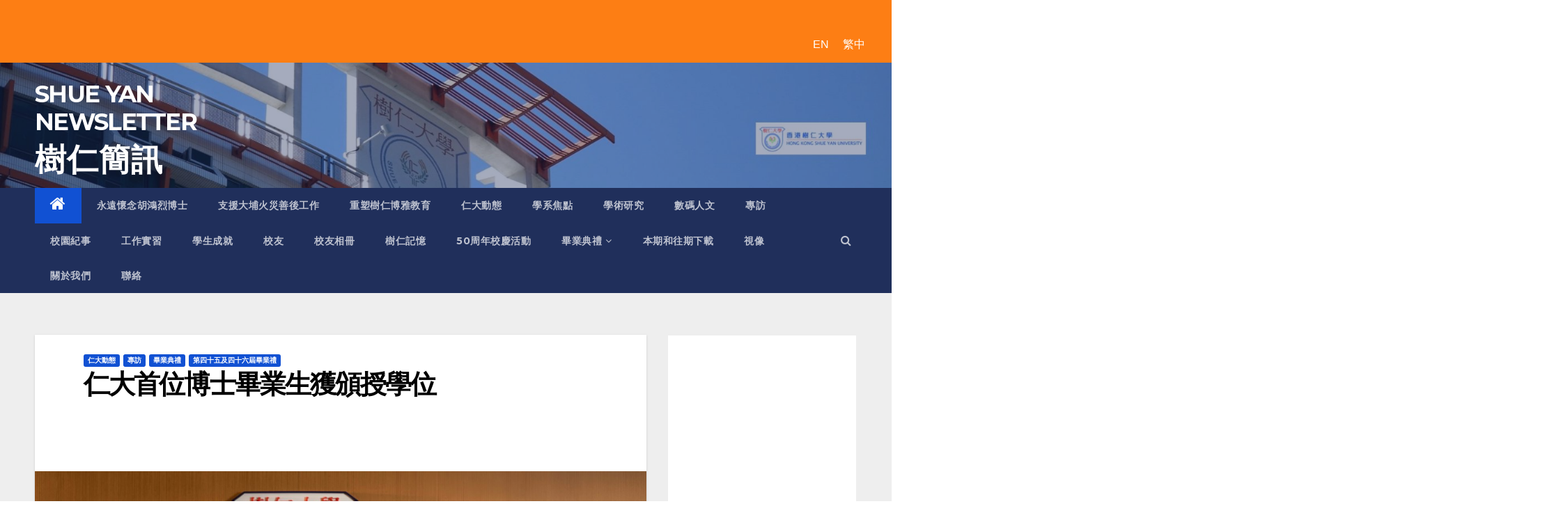

--- FILE ---
content_type: text/html; charset=UTF-8
request_url: https://newsletter.hksyu.edu/zh-hant/%E4%BB%81%E5%A4%A7%E9%A6%96%E4%BD%8D%E5%8D%9A%E5%A3%AB%E7%95%A2%E6%A5%AD%E7%94%9F-%E7%8D%B2%E9%A0%92%E6%8E%88%E5%AD%B8%E4%BD%8D/
body_size: 14188
content:
<!-- =========================
     Page Breadcrumb   
============================== -->
<!DOCTYPE html>
<html lang="zh-hant">
<head>
<meta charset="UTF-8">
<meta name="viewport" content="width=device-width, initial-scale=1">
<link rel="profile" href="http://gmpg.org/xfn/11">
<!-- Google tag (gtag.js) -->
<script async src="https://www.googletagmanager.com/gtag/js?id=G-XZ6CCQMY6T"></script>

<script>
  window.dataLayer = window.dataLayer || [];
  function gtag(){dataLayer.push(arguments);}
  gtag('js', new Date());

  gtag('config', 'G-XZ6CCQMY6T');
</script>

<title>仁大首位博士畢業生獲頒授學位 &#8211;                SHUE YAN NEWSLETTER</title>
<meta name='robots' content='max-image-preview:large' />
<link rel="alternate" hreflang="en" href="https://newsletter.hksyu.edu/en/shue-yans-first-doctor-receives-her-degree/" />
<link rel="alternate" hreflang="tc" href="https://newsletter.hksyu.edu/zh-hant/%e4%bb%81%e5%a4%a7%e9%a6%96%e4%bd%8d%e5%8d%9a%e5%a3%ab%e7%95%a2%e6%a5%ad%e7%94%9f-%e7%8d%b2%e9%a0%92%e6%8e%88%e5%ad%b8%e4%bd%8d/" />
<link rel='dns-prefetch' href='//fonts.googleapis.com' />
<link rel="alternate" type="application/rss+xml" title="               SHUE YAN NEWSLETTER &raquo; Feed" href="https://newsletter.hksyu.edu/zh-hant/feed/" />
<link rel="alternate" type="application/rss+xml" title="               SHUE YAN NEWSLETTER &raquo; Comments Feed" href="https://newsletter.hksyu.edu/zh-hant/comments/feed/" />
<link rel="alternate" type="application/rss+xml" title="               SHUE YAN NEWSLETTER &raquo; 仁大首位博士畢業生獲頒授學位 Comments Feed" href="https://newsletter.hksyu.edu/zh-hant/%e4%bb%81%e5%a4%a7%e9%a6%96%e4%bd%8d%e5%8d%9a%e5%a3%ab%e7%95%a2%e6%a5%ad%e7%94%9f-%e7%8d%b2%e9%a0%92%e6%8e%88%e5%ad%b8%e4%bd%8d/feed/" />
<script type="text/javascript">
/* <![CDATA[ */
window._wpemojiSettings = {"baseUrl":"https:\/\/s.w.org\/images\/core\/emoji\/14.0.0\/72x72\/","ext":".png","svgUrl":"https:\/\/s.w.org\/images\/core\/emoji\/14.0.0\/svg\/","svgExt":".svg","source":{"concatemoji":"https:\/\/newsletter.hksyu.edu\/wp-includes\/js\/wp-emoji-release.min.js?ver=6.4.3"}};
/*! This file is auto-generated */
!function(i,n){var o,s,e;function c(e){try{var t={supportTests:e,timestamp:(new Date).valueOf()};sessionStorage.setItem(o,JSON.stringify(t))}catch(e){}}function p(e,t,n){e.clearRect(0,0,e.canvas.width,e.canvas.height),e.fillText(t,0,0);var t=new Uint32Array(e.getImageData(0,0,e.canvas.width,e.canvas.height).data),r=(e.clearRect(0,0,e.canvas.width,e.canvas.height),e.fillText(n,0,0),new Uint32Array(e.getImageData(0,0,e.canvas.width,e.canvas.height).data));return t.every(function(e,t){return e===r[t]})}function u(e,t,n){switch(t){case"flag":return n(e,"\ud83c\udff3\ufe0f\u200d\u26a7\ufe0f","\ud83c\udff3\ufe0f\u200b\u26a7\ufe0f")?!1:!n(e,"\ud83c\uddfa\ud83c\uddf3","\ud83c\uddfa\u200b\ud83c\uddf3")&&!n(e,"\ud83c\udff4\udb40\udc67\udb40\udc62\udb40\udc65\udb40\udc6e\udb40\udc67\udb40\udc7f","\ud83c\udff4\u200b\udb40\udc67\u200b\udb40\udc62\u200b\udb40\udc65\u200b\udb40\udc6e\u200b\udb40\udc67\u200b\udb40\udc7f");case"emoji":return!n(e,"\ud83e\udef1\ud83c\udffb\u200d\ud83e\udef2\ud83c\udfff","\ud83e\udef1\ud83c\udffb\u200b\ud83e\udef2\ud83c\udfff")}return!1}function f(e,t,n){var r="undefined"!=typeof WorkerGlobalScope&&self instanceof WorkerGlobalScope?new OffscreenCanvas(300,150):i.createElement("canvas"),a=r.getContext("2d",{willReadFrequently:!0}),o=(a.textBaseline="top",a.font="600 32px Arial",{});return e.forEach(function(e){o[e]=t(a,e,n)}),o}function t(e){var t=i.createElement("script");t.src=e,t.defer=!0,i.head.appendChild(t)}"undefined"!=typeof Promise&&(o="wpEmojiSettingsSupports",s=["flag","emoji"],n.supports={everything:!0,everythingExceptFlag:!0},e=new Promise(function(e){i.addEventListener("DOMContentLoaded",e,{once:!0})}),new Promise(function(t){var n=function(){try{var e=JSON.parse(sessionStorage.getItem(o));if("object"==typeof e&&"number"==typeof e.timestamp&&(new Date).valueOf()<e.timestamp+604800&&"object"==typeof e.supportTests)return e.supportTests}catch(e){}return null}();if(!n){if("undefined"!=typeof Worker&&"undefined"!=typeof OffscreenCanvas&&"undefined"!=typeof URL&&URL.createObjectURL&&"undefined"!=typeof Blob)try{var e="postMessage("+f.toString()+"("+[JSON.stringify(s),u.toString(),p.toString()].join(",")+"));",r=new Blob([e],{type:"text/javascript"}),a=new Worker(URL.createObjectURL(r),{name:"wpTestEmojiSupports"});return void(a.onmessage=function(e){c(n=e.data),a.terminate(),t(n)})}catch(e){}c(n=f(s,u,p))}t(n)}).then(function(e){for(var t in e)n.supports[t]=e[t],n.supports.everything=n.supports.everything&&n.supports[t],"flag"!==t&&(n.supports.everythingExceptFlag=n.supports.everythingExceptFlag&&n.supports[t]);n.supports.everythingExceptFlag=n.supports.everythingExceptFlag&&!n.supports.flag,n.DOMReady=!1,n.readyCallback=function(){n.DOMReady=!0}}).then(function(){return e}).then(function(){var e;n.supports.everything||(n.readyCallback(),(e=n.source||{}).concatemoji?t(e.concatemoji):e.wpemoji&&e.twemoji&&(t(e.twemoji),t(e.wpemoji)))}))}((window,document),window._wpemojiSettings);
/* ]]> */
</script>
<style id='wp-emoji-styles-inline-css' type='text/css'>

	img.wp-smiley, img.emoji {
		display: inline !important;
		border: none !important;
		box-shadow: none !important;
		height: 1em !important;
		width: 1em !important;
		margin: 0 0.07em !important;
		vertical-align: -0.1em !important;
		background: none !important;
		padding: 0 !important;
	}
</style>
<link rel='stylesheet' id='wp-block-library-css' href='https://newsletter.hksyu.edu/wp-includes/css/dist/block-library/style.min.css?ver=6.4.3' type='text/css' media='all' />
<style id='classic-theme-styles-inline-css' type='text/css'>
/*! This file is auto-generated */
.wp-block-button__link{color:#fff;background-color:#32373c;border-radius:9999px;box-shadow:none;text-decoration:none;padding:calc(.667em + 2px) calc(1.333em + 2px);font-size:1.125em}.wp-block-file__button{background:#32373c;color:#fff;text-decoration:none}
</style>
<style id='global-styles-inline-css' type='text/css'>
body{--wp--preset--color--black: #000000;--wp--preset--color--cyan-bluish-gray: #abb8c3;--wp--preset--color--white: #ffffff;--wp--preset--color--pale-pink: #f78da7;--wp--preset--color--vivid-red: #cf2e2e;--wp--preset--color--luminous-vivid-orange: #ff6900;--wp--preset--color--luminous-vivid-amber: #fcb900;--wp--preset--color--light-green-cyan: #7bdcb5;--wp--preset--color--vivid-green-cyan: #00d084;--wp--preset--color--pale-cyan-blue: #8ed1fc;--wp--preset--color--vivid-cyan-blue: #0693e3;--wp--preset--color--vivid-purple: #9b51e0;--wp--preset--gradient--vivid-cyan-blue-to-vivid-purple: linear-gradient(135deg,rgba(6,147,227,1) 0%,rgb(155,81,224) 100%);--wp--preset--gradient--light-green-cyan-to-vivid-green-cyan: linear-gradient(135deg,rgb(122,220,180) 0%,rgb(0,208,130) 100%);--wp--preset--gradient--luminous-vivid-amber-to-luminous-vivid-orange: linear-gradient(135deg,rgba(252,185,0,1) 0%,rgba(255,105,0,1) 100%);--wp--preset--gradient--luminous-vivid-orange-to-vivid-red: linear-gradient(135deg,rgba(255,105,0,1) 0%,rgb(207,46,46) 100%);--wp--preset--gradient--very-light-gray-to-cyan-bluish-gray: linear-gradient(135deg,rgb(238,238,238) 0%,rgb(169,184,195) 100%);--wp--preset--gradient--cool-to-warm-spectrum: linear-gradient(135deg,rgb(74,234,220) 0%,rgb(151,120,209) 20%,rgb(207,42,186) 40%,rgb(238,44,130) 60%,rgb(251,105,98) 80%,rgb(254,248,76) 100%);--wp--preset--gradient--blush-light-purple: linear-gradient(135deg,rgb(255,206,236) 0%,rgb(152,150,240) 100%);--wp--preset--gradient--blush-bordeaux: linear-gradient(135deg,rgb(254,205,165) 0%,rgb(254,45,45) 50%,rgb(107,0,62) 100%);--wp--preset--gradient--luminous-dusk: linear-gradient(135deg,rgb(255,203,112) 0%,rgb(199,81,192) 50%,rgb(65,88,208) 100%);--wp--preset--gradient--pale-ocean: linear-gradient(135deg,rgb(255,245,203) 0%,rgb(182,227,212) 50%,rgb(51,167,181) 100%);--wp--preset--gradient--electric-grass: linear-gradient(135deg,rgb(202,248,128) 0%,rgb(113,206,126) 100%);--wp--preset--gradient--midnight: linear-gradient(135deg,rgb(2,3,129) 0%,rgb(40,116,252) 100%);--wp--preset--font-size--small: 13px;--wp--preset--font-size--medium: 20px;--wp--preset--font-size--large: 36px;--wp--preset--font-size--x-large: 42px;--wp--preset--spacing--20: 0.44rem;--wp--preset--spacing--30: 0.67rem;--wp--preset--spacing--40: 1rem;--wp--preset--spacing--50: 1.5rem;--wp--preset--spacing--60: 2.25rem;--wp--preset--spacing--70: 3.38rem;--wp--preset--spacing--80: 5.06rem;--wp--preset--shadow--natural: 6px 6px 9px rgba(0, 0, 0, 0.2);--wp--preset--shadow--deep: 12px 12px 50px rgba(0, 0, 0, 0.4);--wp--preset--shadow--sharp: 6px 6px 0px rgba(0, 0, 0, 0.2);--wp--preset--shadow--outlined: 6px 6px 0px -3px rgba(255, 255, 255, 1), 6px 6px rgba(0, 0, 0, 1);--wp--preset--shadow--crisp: 6px 6px 0px rgba(0, 0, 0, 1);}:where(.is-layout-flex){gap: 0.5em;}:where(.is-layout-grid){gap: 0.5em;}body .is-layout-flow > .alignleft{float: left;margin-inline-start: 0;margin-inline-end: 2em;}body .is-layout-flow > .alignright{float: right;margin-inline-start: 2em;margin-inline-end: 0;}body .is-layout-flow > .aligncenter{margin-left: auto !important;margin-right: auto !important;}body .is-layout-constrained > .alignleft{float: left;margin-inline-start: 0;margin-inline-end: 2em;}body .is-layout-constrained > .alignright{float: right;margin-inline-start: 2em;margin-inline-end: 0;}body .is-layout-constrained > .aligncenter{margin-left: auto !important;margin-right: auto !important;}body .is-layout-constrained > :where(:not(.alignleft):not(.alignright):not(.alignfull)){max-width: var(--wp--style--global--content-size);margin-left: auto !important;margin-right: auto !important;}body .is-layout-constrained > .alignwide{max-width: var(--wp--style--global--wide-size);}body .is-layout-flex{display: flex;}body .is-layout-flex{flex-wrap: wrap;align-items: center;}body .is-layout-flex > *{margin: 0;}body .is-layout-grid{display: grid;}body .is-layout-grid > *{margin: 0;}:where(.wp-block-columns.is-layout-flex){gap: 2em;}:where(.wp-block-columns.is-layout-grid){gap: 2em;}:where(.wp-block-post-template.is-layout-flex){gap: 1.25em;}:where(.wp-block-post-template.is-layout-grid){gap: 1.25em;}.has-black-color{color: var(--wp--preset--color--black) !important;}.has-cyan-bluish-gray-color{color: var(--wp--preset--color--cyan-bluish-gray) !important;}.has-white-color{color: var(--wp--preset--color--white) !important;}.has-pale-pink-color{color: var(--wp--preset--color--pale-pink) !important;}.has-vivid-red-color{color: var(--wp--preset--color--vivid-red) !important;}.has-luminous-vivid-orange-color{color: var(--wp--preset--color--luminous-vivid-orange) !important;}.has-luminous-vivid-amber-color{color: var(--wp--preset--color--luminous-vivid-amber) !important;}.has-light-green-cyan-color{color: var(--wp--preset--color--light-green-cyan) !important;}.has-vivid-green-cyan-color{color: var(--wp--preset--color--vivid-green-cyan) !important;}.has-pale-cyan-blue-color{color: var(--wp--preset--color--pale-cyan-blue) !important;}.has-vivid-cyan-blue-color{color: var(--wp--preset--color--vivid-cyan-blue) !important;}.has-vivid-purple-color{color: var(--wp--preset--color--vivid-purple) !important;}.has-black-background-color{background-color: var(--wp--preset--color--black) !important;}.has-cyan-bluish-gray-background-color{background-color: var(--wp--preset--color--cyan-bluish-gray) !important;}.has-white-background-color{background-color: var(--wp--preset--color--white) !important;}.has-pale-pink-background-color{background-color: var(--wp--preset--color--pale-pink) !important;}.has-vivid-red-background-color{background-color: var(--wp--preset--color--vivid-red) !important;}.has-luminous-vivid-orange-background-color{background-color: var(--wp--preset--color--luminous-vivid-orange) !important;}.has-luminous-vivid-amber-background-color{background-color: var(--wp--preset--color--luminous-vivid-amber) !important;}.has-light-green-cyan-background-color{background-color: var(--wp--preset--color--light-green-cyan) !important;}.has-vivid-green-cyan-background-color{background-color: var(--wp--preset--color--vivid-green-cyan) !important;}.has-pale-cyan-blue-background-color{background-color: var(--wp--preset--color--pale-cyan-blue) !important;}.has-vivid-cyan-blue-background-color{background-color: var(--wp--preset--color--vivid-cyan-blue) !important;}.has-vivid-purple-background-color{background-color: var(--wp--preset--color--vivid-purple) !important;}.has-black-border-color{border-color: var(--wp--preset--color--black) !important;}.has-cyan-bluish-gray-border-color{border-color: var(--wp--preset--color--cyan-bluish-gray) !important;}.has-white-border-color{border-color: var(--wp--preset--color--white) !important;}.has-pale-pink-border-color{border-color: var(--wp--preset--color--pale-pink) !important;}.has-vivid-red-border-color{border-color: var(--wp--preset--color--vivid-red) !important;}.has-luminous-vivid-orange-border-color{border-color: var(--wp--preset--color--luminous-vivid-orange) !important;}.has-luminous-vivid-amber-border-color{border-color: var(--wp--preset--color--luminous-vivid-amber) !important;}.has-light-green-cyan-border-color{border-color: var(--wp--preset--color--light-green-cyan) !important;}.has-vivid-green-cyan-border-color{border-color: var(--wp--preset--color--vivid-green-cyan) !important;}.has-pale-cyan-blue-border-color{border-color: var(--wp--preset--color--pale-cyan-blue) !important;}.has-vivid-cyan-blue-border-color{border-color: var(--wp--preset--color--vivid-cyan-blue) !important;}.has-vivid-purple-border-color{border-color: var(--wp--preset--color--vivid-purple) !important;}.has-vivid-cyan-blue-to-vivid-purple-gradient-background{background: var(--wp--preset--gradient--vivid-cyan-blue-to-vivid-purple) !important;}.has-light-green-cyan-to-vivid-green-cyan-gradient-background{background: var(--wp--preset--gradient--light-green-cyan-to-vivid-green-cyan) !important;}.has-luminous-vivid-amber-to-luminous-vivid-orange-gradient-background{background: var(--wp--preset--gradient--luminous-vivid-amber-to-luminous-vivid-orange) !important;}.has-luminous-vivid-orange-to-vivid-red-gradient-background{background: var(--wp--preset--gradient--luminous-vivid-orange-to-vivid-red) !important;}.has-very-light-gray-to-cyan-bluish-gray-gradient-background{background: var(--wp--preset--gradient--very-light-gray-to-cyan-bluish-gray) !important;}.has-cool-to-warm-spectrum-gradient-background{background: var(--wp--preset--gradient--cool-to-warm-spectrum) !important;}.has-blush-light-purple-gradient-background{background: var(--wp--preset--gradient--blush-light-purple) !important;}.has-blush-bordeaux-gradient-background{background: var(--wp--preset--gradient--blush-bordeaux) !important;}.has-luminous-dusk-gradient-background{background: var(--wp--preset--gradient--luminous-dusk) !important;}.has-pale-ocean-gradient-background{background: var(--wp--preset--gradient--pale-ocean) !important;}.has-electric-grass-gradient-background{background: var(--wp--preset--gradient--electric-grass) !important;}.has-midnight-gradient-background{background: var(--wp--preset--gradient--midnight) !important;}.has-small-font-size{font-size: var(--wp--preset--font-size--small) !important;}.has-medium-font-size{font-size: var(--wp--preset--font-size--medium) !important;}.has-large-font-size{font-size: var(--wp--preset--font-size--large) !important;}.has-x-large-font-size{font-size: var(--wp--preset--font-size--x-large) !important;}
.wp-block-navigation a:where(:not(.wp-element-button)){color: inherit;}
:where(.wp-block-post-template.is-layout-flex){gap: 1.25em;}:where(.wp-block-post-template.is-layout-grid){gap: 1.25em;}
:where(.wp-block-columns.is-layout-flex){gap: 2em;}:where(.wp-block-columns.is-layout-grid){gap: 2em;}
.wp-block-pullquote{font-size: 1.5em;line-height: 1.6;}
</style>
<link rel='stylesheet' id='wpml-legacy-horizontal-list-0-css' href='//newsletter.hksyu.edu/wp-content/plugins/sitepress-multilingual-cms/templates/language-switchers/legacy-list-horizontal/style.css?ver=1' type='text/css' media='all' />
<link rel='stylesheet' id='newsup-fonts-css' href='//fonts.googleapis.com/css?family=Montserrat%3A400%2C500%2C700%2C800%7CWork%2BSans%3A300%2C400%2C500%2C600%2C700%2C800%2C900%26display%3Dswap&#038;subset=latin%2Clatin-ext' type='text/css' media='all' />
<link rel='stylesheet' id='bootstrap-css' href='https://newsletter.hksyu.edu/wp-content/themes/newsup/css/bootstrap.css?ver=6.4.3' type='text/css' media='all' />
<link rel='stylesheet' id='newsup-style-css' href='https://newsletter.hksyu.edu/wp-content/themes/newsup/style.css?ver=6.4.3' type='text/css' media='all' />
<link rel='stylesheet' id='newsup-default-css' href='https://newsletter.hksyu.edu/wp-content/themes/newsup/css/colors/default.css?ver=6.4.3' type='text/css' media='all' />
<link rel='stylesheet' id='font-awesome-css' href='https://newsletter.hksyu.edu/wp-content/themes/newsup/css/font-awesome.css?ver=6.4.3' type='text/css' media='all' />
<link rel='stylesheet' id='owl-carousel-css' href='https://newsletter.hksyu.edu/wp-content/themes/newsup/css/owl.carousel.css?ver=6.4.3' type='text/css' media='all' />
<link rel='stylesheet' id='smartmenus-css' href='https://newsletter.hksyu.edu/wp-content/themes/newsup/css/jquery.smartmenus.bootstrap.css?ver=6.4.3' type='text/css' media='all' />
<script type="text/javascript" src="https://newsletter.hksyu.edu/wp-includes/js/jquery/jquery.min.js?ver=3.7.1" id="jquery-core-js"></script>
<script type="text/javascript" src="https://newsletter.hksyu.edu/wp-includes/js/jquery/jquery-migrate.min.js?ver=3.4.1" id="jquery-migrate-js"></script>
<script type="text/javascript" src="https://newsletter.hksyu.edu/wp-content/themes/newsup/js/navigation.js?ver=6.4.3" id="newsup-navigation-js"></script>
<script type="text/javascript" src="https://newsletter.hksyu.edu/wp-content/themes/newsup/js/bootstrap.js?ver=6.4.3" id="bootstrap-js"></script>
<script type="text/javascript" src="https://newsletter.hksyu.edu/wp-content/themes/newsup/js/owl.carousel.min.js?ver=6.4.3" id="owl-carousel-min-js"></script>
<script type="text/javascript" src="https://newsletter.hksyu.edu/wp-content/themes/newsup/js/jquery.smartmenus.js?ver=6.4.3" id="smartmenus-js"></script>
<script type="text/javascript" src="https://newsletter.hksyu.edu/wp-content/themes/newsup/js/jquery.smartmenus.bootstrap.js?ver=6.4.3" id="smartmenus-bootstrap-js"></script>
<script type="text/javascript" src="https://newsletter.hksyu.edu/wp-content/themes/newsup/js/jquery.marquee.js?ver=6.4.3" id="newsup-main-js-js"></script>
<link rel="https://api.w.org/" href="https://newsletter.hksyu.edu/wp-json/" /><link rel="alternate" type="application/json" href="https://newsletter.hksyu.edu/wp-json/wp/v2/posts/1813" /><link rel="EditURI" type="application/rsd+xml" title="RSD" href="https://newsletter.hksyu.edu/xmlrpc.php?rsd" />
<meta name="generator" content="WordPress 6.4.3" />
<link rel="canonical" href="https://newsletter.hksyu.edu/zh-hant/%e4%bb%81%e5%a4%a7%e9%a6%96%e4%bd%8d%e5%8d%9a%e5%a3%ab%e7%95%a2%e6%a5%ad%e7%94%9f-%e7%8d%b2%e9%a0%92%e6%8e%88%e5%ad%b8%e4%bd%8d/" />
<link rel='shortlink' href='https://newsletter.hksyu.edu/zh-hant/?p=1813' />
<link rel="alternate" type="application/json+oembed" href="https://newsletter.hksyu.edu/wp-json/oembed/1.0/embed?url=https%3A%2F%2Fnewsletter.hksyu.edu%2Fzh-hant%2F%25e4%25bb%2581%25e5%25a4%25a7%25e9%25a6%2596%25e4%25bd%258d%25e5%258d%259a%25e5%25a3%25ab%25e7%2595%25a2%25e6%25a5%25ad%25e7%2594%259f-%25e7%258d%25b2%25e9%25a0%2592%25e6%258e%2588%25e5%25ad%25b8%25e4%25bd%258d%2F" />
<link rel="alternate" type="text/xml+oembed" href="https://newsletter.hksyu.edu/wp-json/oembed/1.0/embed?url=https%3A%2F%2Fnewsletter.hksyu.edu%2Fzh-hant%2F%25e4%25bb%2581%25e5%25a4%25a7%25e9%25a6%2596%25e4%25bd%258d%25e5%258d%259a%25e5%25a3%25ab%25e7%2595%25a2%25e6%25a5%25ad%25e7%2594%259f-%25e7%258d%25b2%25e9%25a0%2592%25e6%258e%2588%25e5%25ad%25b8%25e4%25bd%258d%2F&#038;format=xml" />
<meta name="generator" content="WPML ver:4.3.3 stt:61,1;" />
<link rel="pingback" href="https://newsletter.hksyu.edu/xmlrpc.php"><link rel="icon" href="https://newsletter.hksyu.edu/wp-content/uploads/2026/01/cropped-favicon-32x32.jpg" sizes="32x32" />
<link rel="icon" href="https://newsletter.hksyu.edu/wp-content/uploads/2026/01/cropped-favicon-192x192.jpg" sizes="192x192" />
<link rel="apple-touch-icon" href="https://newsletter.hksyu.edu/wp-content/uploads/2026/01/cropped-favicon-180x180.jpg" />
<meta name="msapplication-TileImage" content="https://newsletter.hksyu.edu/wp-content/uploads/2026/01/cropped-favicon-270x270.jpg" />
</head>
<body class="post-template-default single single-post postid-1813 single-format-standard wp-embed-responsive  ta-hide-date-author-in-list" >
<div id="page" class="site">
<a class="skip-link screen-reader-text" href="#content">
Skip to content</a>
    <div class="wrapper">
        <header class="mg-headwidget">
            <!--==================== TOP BAR ====================-->
           
            <div class="mg-head-detail hidden-xs">
    <div class="container-fluid">
        <div class="row">
                        <div class="col-md-6 col-xs-12 col-sm-6">
                <ul class="info-left">
                            <li>        </li>


                   </ul>
            </div>
                        <div class="col-md-6 col-xs-12">
                <ul class="mg-social info-right">
                    
                                      </ul>
            </div>
                    </div>
    </div>
</div>
            <!-- Traslation bar  WMPL-->
              <div class="color-bar"> 
<div class="wpml-ls-statics-shortcode_actions wpml-ls wpml-ls-legacy-list-horizontal">
	<ul><li class="wpml-ls-slot-shortcode_actions wpml-ls-item wpml-ls-item-en wpml-ls-first-item wpml-ls-item-legacy-list-horizontal">
				<a href="https://newsletter.hksyu.edu/en/shue-yans-first-doctor-receives-her-degree/" class="wpml-ls-link"><span class="wpml-ls-native" lang="en">EN</span></a>
			</li><li class="wpml-ls-slot-shortcode_actions wpml-ls-item wpml-ls-item-zh-hant wpml-ls-current-language wpml-ls-last-item wpml-ls-item-legacy-list-horizontal">
				<a href="https://newsletter.hksyu.edu/zh-hant/%e4%bb%81%e5%a4%a7%e9%a6%96%e4%bd%8d%e5%8d%9a%e5%a3%ab%e7%95%a2%e6%a5%ad%e7%94%9f-%e7%8d%b2%e9%a0%92%e6%8e%88%e5%ad%b8%e4%bd%8d/" class="wpml-ls-link"><span class="wpml-ls-native">繁中</span></a>
			</li></ul>
</div>
</div>

            <div class="clearfix"></div>
            
            <div class="mg-nav-widget-area-back" style='background-image: url("https://newsletter.hksyu.edu/wp-content/uploads/2020/10/cropped-New-cover-1-2.jpg" );'>
              
              

                        <div class="overlay">

              <div class="inner"  style="background-color:rgba(32,47,91,0.4);" > 
                <div class="container-fluid">
                    <div class="mg-nav-widget-area">
                        <div class="row align-items-center">
                            <div class="col-md-3 col-sm-4 text-center-xs">
                                <div class="navbar-header">
                                                                <div class="site-branding-text">
                                <h1 class="site-title"> <a href="https://newsletter.hksyu.edu/zh-hant/" rel="home">               SHUE YAN NEWSLETTER</a></h1>
                                <p class="site-description">樹 仁 簡 訊</p>
                                </div>
                                                              </div>
                            </div>
                           
                        </div>
                    </div>
                </div>
              </div>
              </div>
          </div>
    <div class="mg-menu-full">
      <nav class="navbar navbar-expand-lg navbar-wp">
        <div class="container-fluid flex-row-reverse">
          <!-- Right nav -->
                    <div class="m-header d-flex pl-3 ml-auto my-2 my-lg-0 position-relative align-items-center">
                                                <a class="mobilehomebtn" href="https://newsletter.hksyu.edu/zh-hant/"><span class="fa fa-home"></span></a>
                        <!-- navbar-toggle -->
                        <button class="navbar-toggler mx-auto" type="button" data-toggle="collapse" data-target="#navbar-wp" aria-controls="navbarSupportedContent" aria-expanded="false" aria-label="Toggle navigation">
                          <i class="fa fa-bars"></i>
                        </button>
                        <!-- /navbar-toggle -->
                        <div class="dropdown show mg-search-box pr-2">
                            <a class="dropdown-toggle msearch ml-auto" href="#" role="button" id="dropdownMenuLink" data-toggle="dropdown" aria-haspopup="true" aria-expanded="false">
                               <i class="fa fa-search"></i>
                            </a>

                            <div class="dropdown-menu searchinner" aria-labelledby="dropdownMenuLink">
                        <form role="search" method="get" id="searchform" action="https://newsletter.hksyu.edu/zh-hant/">
  <div class="input-group">
    <input type="search" class="form-control" placeholder="Search" value="" name="s" />
    <span class="input-group-btn btn-default">
    <button type="submit" class="btn"> <i class="fa fa-search"></i> </button>
    </span> </div>
</form>                      </div>
                        </div>
                        
                    </div>
                    <!-- /Right nav -->
         
          
                  <div class="collapse navbar-collapse" id="navbar-wp">
                  	<div class="d-md-block">
                  <ul id="menu-traditional-chinese-menu" class="nav navbar-nav mr-auto"><li class="active home"><a class="homebtn" href="https://newsletter.hksyu.edu/zh-hant/"><span class='fa fa-home'></span></a></li><li id="menu-item-14208" class="menu-item menu-item-type-taxonomy menu-item-object-category menu-item-14208"><a href="https://newsletter.hksyu.edu/zh-hant/category/%e6%b0%b8%e9%81%a0%e6%87%b7%e5%bf%b5%e8%83%a1%e9%b4%bb%e7%83%88%e5%8d%9a%e5%a3%ab/">永遠懷念胡鴻烈博士</a></li>
<li id="menu-item-16049" class="menu-item menu-item-type-taxonomy menu-item-object-category menu-item-16049"><a href="https://newsletter.hksyu.edu/zh-hant/category/%e6%94%af%e6%8f%b4%e5%a4%a7%e5%9f%94%e7%81%ab%e7%81%bd%e5%96%84%e5%be%8c%e5%b7%a5%e4%bd%9c/">支援大埔火災善後工作</a></li>
<li id="menu-item-575" class="menu-item menu-item-type-taxonomy menu-item-object-category menu-item-575"><a href="https://newsletter.hksyu.edu/zh-hant/category/%e9%87%8d%e5%a1%91%e6%a8%b9%e4%bb%81%e5%8d%9a%e9%9b%85%e6%95%99%e8%82%b2/">重塑樹仁博雅教育</a></li>
<li id="menu-item-120" class="menu-item menu-item-type-taxonomy menu-item-object-category current-post-ancestor current-menu-parent current-post-parent menu-item-120"><a href="https://newsletter.hksyu.edu/zh-hant/category/%e4%bb%81%e5%a4%a7%e5%8b%95%e6%85%8b/">仁大動態</a></li>
<li id="menu-item-121" class="menu-item menu-item-type-taxonomy menu-item-object-category menu-item-121"><a href="https://newsletter.hksyu.edu/zh-hant/category/%e5%ad%b8%e7%b3%bb%e7%84%a6%e9%bb%9e/">學系焦點</a></li>
<li id="menu-item-122" class="menu-item menu-item-type-taxonomy menu-item-object-category menu-item-122"><a href="https://newsletter.hksyu.edu/zh-hant/category/%e5%ad%b8%e8%a1%93%e7%a0%94%e7%a9%b6/">學術研究</a></li>
<li id="menu-item-574" class="menu-item menu-item-type-taxonomy menu-item-object-category menu-item-574"><a href="https://newsletter.hksyu.edu/zh-hant/category/%e6%95%b8%e7%a2%bc%e4%ba%ba%e6%96%87/">數碼人文</a></li>
<li id="menu-item-123" class="menu-item menu-item-type-taxonomy menu-item-object-category current-post-ancestor current-menu-parent current-post-parent menu-item-123"><a href="https://newsletter.hksyu.edu/zh-hant/category/%e5%b0%88%e8%a8%aa/">專訪</a></li>
<li id="menu-item-126" class="menu-item menu-item-type-taxonomy menu-item-object-category menu-item-126"><a href="https://newsletter.hksyu.edu/zh-hant/category/%e6%a0%a1%e5%9c%92%e7%b4%80%e4%ba%8b/">校園紀事</a></li>
<li id="menu-item-124" class="menu-item menu-item-type-taxonomy menu-item-object-category menu-item-124"><a href="https://newsletter.hksyu.edu/zh-hant/category/%e5%b7%a5%e4%bd%9c%e5%af%a6%e7%bf%92/">工作實習</a></li>
<li id="menu-item-210" class="menu-item menu-item-type-taxonomy menu-item-object-category menu-item-210"><a href="https://newsletter.hksyu.edu/zh-hant/category/%e5%ad%b8%e7%94%9f%e6%88%90%e5%b0%b1/">學生成就</a></li>
<li id="menu-item-125" class="menu-item menu-item-type-taxonomy menu-item-object-category menu-item-125"><a href="https://newsletter.hksyu.edu/zh-hant/category/%e6%a0%a1%e5%8f%8b/">校友</a></li>
<li id="menu-item-13352" class="menu-item menu-item-type-post_type menu-item-object-page menu-item-13352"><a href="https://newsletter.hksyu.edu/zh-hant/alumni-gallery/">校友相冊</a></li>
<li id="menu-item-221" class="menu-item menu-item-type-taxonomy menu-item-object-category menu-item-221"><a href="https://newsletter.hksyu.edu/zh-hant/category/%e6%a8%b9%e4%bb%81%e8%a8%98%e6%86%b6/">樹仁記憶</a></li>
<li id="menu-item-2632" class="menu-item menu-item-type-taxonomy menu-item-object-category menu-item-2632"><a href="https://newsletter.hksyu.edu/zh-hant/category/50%e5%91%a8%e5%b9%b4%e6%a0%a1%e6%85%b6%e6%b4%bb%e5%8b%95/">50周年校慶活動</a></li>
<li id="menu-item-9179" class="menu-item menu-item-type-taxonomy menu-item-object-category current-post-ancestor current-menu-parent current-post-parent menu-item-has-children menu-item-9179 dropdown"><a href="https://newsletter.hksyu.edu/zh-hant/category/%e7%95%a2%e6%a5%ad%e5%85%b8%e7%a6%ae/">畢業典禮<i class="dropdown-arrow fa fa-angle-down"></i></a>
<ul class="dropdown-menu">
	<li id="menu-item-2032" class="menu-item menu-item-type-taxonomy menu-item-object-category current-post-ancestor current-menu-parent current-post-parent menu-item-2032"><a href="https://newsletter.hksyu.edu/zh-hant/category/%e7%ac%ac%e5%9b%9b%e5%8d%81%e4%ba%94%e5%8f%8a%e5%9b%9b%e5%8d%81%e5%85%ad%e5%b1%86%e7%95%a2%e6%a5%ad%e7%a6%ae/">第四十五及四十六屆畢業禮</a></li>
	<li id="menu-item-4617" class="menu-item menu-item-type-taxonomy menu-item-object-category menu-item-4617"><a href="https://newsletter.hksyu.edu/zh-hant/category/%e7%ac%ac%e5%9b%9b%e5%8d%81%e4%b8%83%e5%b1%86%e7%95%a2%e6%a5%ad%e7%a6%ae/">第四十七屆畢業禮</a></li>
	<li id="menu-item-9180" class="menu-item menu-item-type-taxonomy menu-item-object-category menu-item-9180"><a href="https://newsletter.hksyu.edu/zh-hant/category/%e7%ac%ac%e5%9b%9b%e5%8d%81%e5%85%ab%e5%b1%86%e7%95%a2%e6%a5%ad%e7%a6%ae/">第四十八屆畢業禮</a></li>
	<li id="menu-item-9181" class="menu-item menu-item-type-taxonomy menu-item-object-category menu-item-9181"><a href="https://newsletter.hksyu.edu/zh-hant/category/%e7%ac%ac%e5%9b%9b%e5%8d%81%e4%b9%9d%e5%b1%86%e7%95%a2%e6%a5%ad%e7%a6%ae/">第四十九屆畢業禮</a></li>
	<li id="menu-item-11533" class="menu-item menu-item-type-taxonomy menu-item-object-category menu-item-11533"><a href="https://newsletter.hksyu.edu/zh-hant/category/%e7%ac%ac%e4%ba%94%e5%8d%81%e5%b1%86%e7%95%a2%e6%a5%ad%e7%a6%ae/">第五十屆畢業禮</a></li>
	<li id="menu-item-15680" class="menu-item menu-item-type-taxonomy menu-item-object-category menu-item-15680"><a href="https://newsletter.hksyu.edu/zh-hant/category/%e7%ac%ac%e4%ba%94%e5%8d%81%e4%b8%80%e5%b1%86%e7%95%a2%e6%a5%ad%e7%a6%ae/">第五十一屆畢業禮</a></li>
</ul>
</li>
<li id="menu-item-195" class="menu-item menu-item-type-post_type menu-item-object-page menu-item-195"><a href="https://newsletter.hksyu.edu/zh-hant/%e6%9c%ac%e6%9c%9f%e5%92%8c%e5%be%80%e6%9c%9f%e4%b8%8b%e8%bc%89/">本期和往期下載</a></li>
<li id="menu-item-866" class="menu-item menu-item-type-post_type menu-item-object-page menu-item-866"><a href="https://newsletter.hksyu.edu/zh-hant/%e8%a6%96%e5%83%8f/">視像</a></li>
<li id="menu-item-182" class="menu-item menu-item-type-post_type menu-item-object-page menu-item-182"><a href="https://newsletter.hksyu.edu/zh-hant/%e9%97%9c%e6%96%bc%e6%88%91%e5%80%91/">關於我們</a></li>
<li id="menu-item-188" class="menu-item menu-item-type-post_type menu-item-object-page menu-item-188"><a href="https://newsletter.hksyu.edu/zh-hant/%e8%81%af%e7%b5%a1/">聯絡</a></li>
</ul>        				</div>		
              		</div>
          </div>
      </nav> <!-- /Navigation -->
    </div>
</header>
<div class="clearfix"></div>
 <!--==================== Newsup breadcrumb section ====================-->
<!-- =========================
     Page Content Section      
============================== -->
<main id="content">
    <!--container-->
    <div class="container-fluid">
      <!--row-->
      <div class="row">
        <!--col-md-->
                                                <div class="col-md-9">
                    		                  <div class="mg-blog-post-box"> 
              <div class="mg-header">
                                <div class="mg-blog-category"> 
                      <a class="newsup-categories category-color-1" href="https://newsletter.hksyu.edu/zh-hant/category/%e4%bb%81%e5%a4%a7%e5%8b%95%e6%85%8b/" alt="View all posts in 仁大動態"> 
                                 仁大動態
                             </a><a class="newsup-categories category-color-1" href="https://newsletter.hksyu.edu/zh-hant/category/%e5%b0%88%e8%a8%aa/" alt="View all posts in 專訪"> 
                                 專訪
                             </a><a class="newsup-categories category-color-1" href="https://newsletter.hksyu.edu/zh-hant/category/%e7%95%a2%e6%a5%ad%e5%85%b8%e7%a6%ae/" alt="View all posts in 畢業典禮"> 
                                 畢業典禮
                             </a><a class="newsup-categories category-color-1" href="https://newsletter.hksyu.edu/zh-hant/category/%e7%ac%ac%e5%9b%9b%e5%8d%81%e4%ba%94%e5%8f%8a%e5%9b%9b%e5%8d%81%e5%85%ad%e5%b1%86%e7%95%a2%e6%a5%ad%e7%a6%ae/" alt="View all posts in 第四十五及四十六屆畢業禮"> 
                                 第四十五及四十六屆畢業禮
                             </a>                </div>
                                <h1 class="title single"> <a title="Permalink to: 仁大首位博士畢業生獲頒授學位">
                  仁大首位博士畢業生獲頒授學位</a>
                </h1>

                <div class="media mg-info-author-block"> 
                  <!--                  <a class="mg-author-pic" href="https://newsletter.hksyu.edu/zh-hant/author/cwcheung/">  </a>-->
                                  <div class="media-body">
                                        <h4 class="media-heading"><span>By</span><a href="https://newsletter.hksyu.edu/zh-hant/author/cwcheung/">cwcheung</a></h4>
                                                            <span class="mg-blog-date"><i class="fa fa-clock-o"></i> 
                      Jan 6, 2021</span>
                                      </div>
                </div>
              </div>
              <img width="2560" height="1709" src="https://newsletter.hksyu.edu/wp-content/uploads/2021/01/Doctor-01-scaled.jpg" class="img-responsive wp-post-image" alt="" decoding="async" fetchpriority="high" srcset="https://newsletter.hksyu.edu/wp-content/uploads/2021/01/Doctor-01-scaled.jpg 2560w, https://newsletter.hksyu.edu/wp-content/uploads/2021/01/Doctor-01-300x200.jpg 300w, https://newsletter.hksyu.edu/wp-content/uploads/2021/01/Doctor-01-1024x683.jpg 1024w, https://newsletter.hksyu.edu/wp-content/uploads/2021/01/Doctor-01-768x513.jpg 768w, https://newsletter.hksyu.edu/wp-content/uploads/2021/01/Doctor-01-1536x1025.jpg 1536w, https://newsletter.hksyu.edu/wp-content/uploads/2021/01/Doctor-01-2048x1367.jpg 2048w" sizes="(max-width: 2560px) 100vw, 2560px" />              <article class="small single">
                <p>香港樹仁大學首個博士課程的首屆畢業生張艷，在2020年11月30日舉行的「第四十五及四十六屆畢業禮」第11節典禮上，接受了大學頒授的輔導心理學博士學位。她目前是仁大輔導及心理學系講師，同時是香港樹仁大學輔導暨研究中心的輔導心理學家。她說，能夠在教學和執業上雙線發展，是她夢寐以求的最理想職業狀態。</p>
<p>張艷接受《樹仁簡訊》訪問時表示，她在 2019年5月完成課程的所有要求，期待着同年11月底舉行的畢業禮。其後受社會事件影響，畢業禮無法如期舉行，作為畢業學生之一的她當時感到有點失望。今年畢業禮在疫情下能如期並順利舉行，她感到十分開心。</p>
<p><strong>心情興奮</strong></p>
<p>「我的畢業禮在30日下午舉行，同場還有輔導心理學碩士學位課程和心理學學士學位課程的畢業生。當天我上了兩次台，成為全體畢業生的焦點。因為第一個頒授的學位是博士學位，所以我在典禮正式開始前，獲邀示範上台和站位。第二次上台是正式接受主禮官頒授學位，這一刻我感到很興奮。」張艷說。</p>
<p>張艷的父母和兄長，當天分別因為照顧孫兒和工作，沒有親身前來校園祝賀，但都透過她提供的連結，觀看了典禮的完整直播，全家人亦一早聚餐慶祝。</p>
<p><strong>以兩種身份拍畢業照</strong></p>
<p>典禮結束後，張艷在校園內與輔心系老師拍照，期間，她獲邀請與本科畢業生合照，因她在修讀博士期間，曾擔任輔心系的兼職講師。她說：「與你教過的學生同年行畢業禮，這種感覺是非常有趣和特別的。感謝我教過的學生，他們見證了我由學生至老師身份的轉變。」</p>
<figure id="attachment_1864" aria-describedby="caption-attachment-1864" style="width: 810px" class="wp-caption alignnone"><img decoding="async" class="wp-image-1864" src="https://newsletter.hksyu.edu/wp-content/uploads/2021/01/Doctor-03.jpg" alt="" width="810" height="591" srcset="https://newsletter.hksyu.edu/wp-content/uploads/2021/01/Doctor-03.jpg 1581w, https://newsletter.hksyu.edu/wp-content/uploads/2021/01/Doctor-03-300x219.jpg 300w, https://newsletter.hksyu.edu/wp-content/uploads/2021/01/Doctor-03-1024x748.jpg 1024w, https://newsletter.hksyu.edu/wp-content/uploads/2021/01/Doctor-03-768x561.jpg 768w, https://newsletter.hksyu.edu/wp-content/uploads/2021/01/Doctor-03-1536x1122.jpg 1536w" sizes="(max-width: 810px) 100vw, 810px" /><figcaption id="caption-attachment-1864" class="wp-caption-text">作為學生的張艷，與輔心系老師合照。</figcaption></figure>
<figure id="attachment_1866" aria-describedby="caption-attachment-1866" style="width: 550px" class="wp-caption alignnone"><img loading="lazy" decoding="async" class=" wp-image-1866" src="https://newsletter.hksyu.edu/wp-content/uploads/2021/01/Doctor-04.jpg" alt="" width="550" height="825" srcset="https://newsletter.hksyu.edu/wp-content/uploads/2021/01/Doctor-04.jpg 975w, https://newsletter.hksyu.edu/wp-content/uploads/2021/01/Doctor-04-200x300.jpg 200w, https://newsletter.hksyu.edu/wp-content/uploads/2021/01/Doctor-04-683x1024.jpg 683w, https://newsletter.hksyu.edu/wp-content/uploads/2021/01/Doctor-04-768x1152.jpg 768w" sizes="(max-width: 550px) 100vw, 550px" /><figcaption id="caption-attachment-1866" class="wp-caption-text">作為老師的張艷，與輔心系學生合照。</figcaption></figure>
<p>張艷本科在香港公開大學修讀心理學，踏入社會工作後，有意在輔導心理學專業發展，於是在2011年報讀仁大的輔導心理學碩士課程。畢業後工作了一段時間，在2015年知道仁大將開辦亞洲第一個「授課式」輔導心理學博士課程，於是決心再進一步，後幸運獲錄取成為課程的第一屆學生。</p>
<p><strong>授課與實務雙線發展</strong></p>
<p>「去年畢業之際，我正在學術界發展與執業之間猶豫，因為兩者都是我喜愛的工作。一天，系主任兼我的論文指導老師李允安博士告訴我，輔心系在新學年需要增聘一位老師，如感興趣，可以申請。之後我通過校方的考核，成為輔心系的講師。同時，學系容許我繼續兼任輔導中心的輔導心理學家，讓我可以繼續參與部分輔導工作。可以說，這是我一直以來最理想的生涯發展目標：兼顧授課與實務工作。」張艷說。</p>
<p>張艷目前除了透過中心提供心理輔導服務外，也參與了本年度中心與教育局合辦的「學宜樂」計劃，負責向兩間跟進的小學校方和家長，提供有關提升學生學習動機的支援服務。</p>
<p>據輔心系表示，輔導心理博士課程第二屆錄取了1名學生，因研究數據的收集受疫情影響，需略推遲提交論文的時間，因此將在下一個學年畢業。</p>
<p><em>來源︰2020年12月號 </em></p>
                                                     <script>
    function pinIt()
    {
      var e = document.createElement('script');
      e.setAttribute('type','text/javascript');
      e.setAttribute('charset','UTF-8');
      e.setAttribute('src','https://assets.pinterest.com/js/pinmarklet.js?r='+Math.random()*99999999);
      document.body.appendChild(e);
    }
    </script>
                     <div class="post-share">
                          <div class="post-share-icons cf">
                           
                              <a href="https://www.facebook.com/sharer.php?u=https://newsletter.hksyu.edu/zh-hant/%e4%bb%81%e5%a4%a7%e9%a6%96%e4%bd%8d%e5%8d%9a%e5%a3%ab%e7%95%a2%e6%a5%ad%e7%94%9f-%e7%8d%b2%e9%a0%92%e6%8e%88%e5%ad%b8%e4%bd%8d/" class="link facebook" target="_blank" >
                                <i class="fa fa-facebook"></i></a>
                            
            
                              <a href="http://twitter.com/share?url=https://newsletter.hksyu.edu/zh-hant/%e4%bb%81%e5%a4%a7%e9%a6%96%e4%bd%8d%e5%8d%9a%e5%a3%ab%e7%95%a2%e6%a5%ad%e7%94%9f-%e7%8d%b2%e9%a0%92%e6%8e%88%e5%ad%b8%e4%bd%8d/&#038;text=%E4%BB%81%E5%A4%A7%E9%A6%96%E4%BD%8D%E5%8D%9A%E5%A3%AB%E7%95%A2%E6%A5%AD%E7%94%9F%E7%8D%B2%E9%A0%92%E6%8E%88%E5%AD%B8%E4%BD%8D" class="link twitter" target="_blank">
                                <i class="fa fa-twitter"></i></a>
            
                              <a href="mailto:?subject=仁大首位博士畢業生獲頒授學位&#038;body=https://newsletter.hksyu.edu/zh-hant/%e4%bb%81%e5%a4%a7%e9%a6%96%e4%bd%8d%e5%8d%9a%e5%a3%ab%e7%95%a2%e6%a5%ad%e7%94%9f-%e7%8d%b2%e9%a0%92%e6%8e%88%e5%ad%b8%e4%bd%8d/" class="link email" target="_blank" >
                                <i class="fa fa-envelope-o"></i></a>


                              <a href="https://www.linkedin.com/sharing/share-offsite/?url=https://newsletter.hksyu.edu/zh-hant/%e4%bb%81%e5%a4%a7%e9%a6%96%e4%bd%8d%e5%8d%9a%e5%a3%ab%e7%95%a2%e6%a5%ad%e7%94%9f-%e7%8d%b2%e9%a0%92%e6%8e%88%e5%ad%b8%e4%bd%8d/&#038;title=%E4%BB%81%E5%A4%A7%E9%A6%96%E4%BD%8D%E5%8D%9A%E5%A3%AB%E7%95%A2%E6%A5%AD%E7%94%9F%E7%8D%B2%E9%A0%92%E6%8E%88%E5%AD%B8%E4%BD%8D" class="link linkedin" target="_blank" >
                                <i class="fa fa-linkedin"></i></a>

                              <a href="javascript:pinIt();" class="link pinterest"><i class="fa fa-pinterest"></i></a>    
                          </div>
                    </div>

              </article>
              

            </div>
		                <!--
           <div class="media mg-info-author-block">
                        <a class="mg-author-pic" href="https://newsletter.hksyu.edu/zh-hant/author/cwcheung/"></a>
                <div class="media-body">
                  <h4 class="media-heading">By <a href ="https://newsletter.hksyu.edu/zh-hant/author/cwcheung/">cwcheung</a></h4>
                  <p></p>
                </div>
                          </div>-->
                          <div class="mg-featured-slider p-3 mb-4">
                        <!--Start mg-realated-slider -->
                        <div class="mg-sec-title">
                            <!-- mg-sec-title -->
                                                        <h4>Related Post</h4>
                        </div>
                        <!-- // mg-sec-title -->
                           <div class="row">
                                <!-- featured_post -->
                                                                      <!-- blog -->
                                  <div class="col-md-4">
                                    <div class="mg-blog-post-3 minh back-img" 
                                                                        style="background-image: url('https://newsletter.hksyu.edu/wp-content/uploads/2026/01/DSC7117-scaled.jpg');" >
                                      <div class="mg-blog-inner">
                                                                                      <div class="mg-blog-category"> <a class="newsup-categories category-color-1" href="https://newsletter.hksyu.edu/zh-hant/category/%e4%bb%81%e5%a4%a7%e5%8b%95%e6%85%8b/" alt="View all posts in 仁大動態"> 
                                 仁大動態
                             </a><a class="newsup-categories category-color-1" href="https://newsletter.hksyu.edu/zh-hant/category/%e5%ad%b8%e7%b3%bb%e7%84%a6%e9%bb%9e/" alt="View all posts in 學系焦點"> 
                                 學系焦點
                             </a>                                          </div>                                             <h4 class="title"> <a href="https://newsletter.hksyu.edu/zh-hant/%e4%bb%81%e5%a4%a7%e6%9c%83%e8%a8%88%e5%ad%b8%e7%b3%bb%e8%ac%9b%e5%ba%a7-%e7%85%a4%e6%b0%a3%e5%85%ac%e5%8f%b8%e9%bb%83%e7%b6%ad%e7%be%a9%e8%ab%87%e8%83%bd%e6%ba%90%e8%bd%89%e5%9e%8b/" title="Permalink to: 仁大會計學系講座 煤氣公司黃維義談能源轉型">
                                              仁大會計學系講座 煤氣公司黃維義談能源轉型</a>
                                             </h4>
                                           <div class="mg-blog-meta"> 
                                                                                          <span class="mg-blog-date"><i class="fa fa-clock-o"></i><a href="https://newsletter.hksyu.edu/zh-hant/J/00/">
                                            J Jan, 2026</a></span>
                                                                                        <a href="https://newsletter.hksyu.edu/zh-hant/author/ymlee/"> <i class="fa fa-user-circle-o"></i> ymlee</a>


                                            </div>
                                        </div>
                                    </div>
                                  </div>
                                    <!-- blog -->
                                                                        <!-- blog -->
                                  <div class="col-md-4">
                                    <div class="mg-blog-post-3 minh back-img" 
                                                                        style="background-image: url('https://newsletter.hksyu.edu/wp-content/uploads/2026/01/DSC6935-scaled.jpg');" >
                                      <div class="mg-blog-inner">
                                                                                      <div class="mg-blog-category"> <a class="newsup-categories category-color-1" href="https://newsletter.hksyu.edu/zh-hant/category/%e4%bb%81%e5%a4%a7%e5%8b%95%e6%85%8b/" alt="View all posts in 仁大動態"> 
                                 仁大動態
                             </a>                                          </div>                                             <h4 class="title"> <a href="https://newsletter.hksyu.edu/zh-hant/%e4%bb%81%e5%a4%a7%e5%9c%96%e6%9b%b8%e9%a4%a8%e7%b6%9c%e5%90%88%e5%a4%a7%e6%a8%93%e6%96%b0%e8%aa%b2%e5%ae%a4%e5%95%9f%e7%94%a8/" title="Permalink to: 仁大圖書館綜合大樓新課室啟用">
                                              仁大圖書館綜合大樓新課室啟用</a>
                                             </h4>
                                           <div class="mg-blog-meta"> 
                                                                                          <span class="mg-blog-date"><i class="fa fa-clock-o"></i><a href="https://newsletter.hksyu.edu/zh-hant/J/00/">
                                            J Jan, 2026</a></span>
                                                                                        <a href="https://newsletter.hksyu.edu/zh-hant/author/ymlee/"> <i class="fa fa-user-circle-o"></i> ymlee</a>


                                            </div>
                                        </div>
                                    </div>
                                  </div>
                                    <!-- blog -->
                                                                        <!-- blog -->
                                  <div class="col-md-4">
                                    <div class="mg-blog-post-3 minh back-img" 
                                                                        style="background-image: url('https://newsletter.hksyu.edu/wp-content/uploads/2026/01/494459381_3476543269142923_7882434907336690622_n.jpg');" >
                                      <div class="mg-blog-inner">
                                                                                      <div class="mg-blog-category"> <a class="newsup-categories category-color-1" href="https://newsletter.hksyu.edu/zh-hant/category/%e4%bb%81%e5%a4%a7%e5%8b%95%e6%85%8b/" alt="View all posts in 仁大動態"> 
                                 仁大動態
                             </a>                                          </div>                                             <h4 class="title"> <a href="https://newsletter.hksyu.edu/zh-hant/%e6%a0%a1%e5%8f%8b%e7%b7%ac%e6%87%b7%e4%b8%ad%e6%96%87%e7%b3%bb%e5%89%8d%e7%b3%bb%e4%b8%bb%e4%bb%bb%e5%bc%b5%e5%b0%91%e5%ba%b7%e6%95%99%e6%8e%88/" title="Permalink to: 校友緬懷中文系前系主任張少康教授">
                                              校友緬懷中文系前系主任張少康教授</a>
                                             </h4>
                                           <div class="mg-blog-meta"> 
                                                                                          <span class="mg-blog-date"><i class="fa fa-clock-o"></i><a href="https://newsletter.hksyu.edu/zh-hant/J/00/">
                                            J Jan, 2026</a></span>
                                                                                        <a href="https://newsletter.hksyu.edu/zh-hant/author/kyyan/"> <i class="fa fa-user-circle-o"></i> kyyan</a>


                                            </div>
                                        </div>
                                    </div>
                                  </div>
                                    <!-- blog -->
                                                                </div>
                            
                    </div>
                    <!--End mg-realated-slider -->
                        </div>
             <!--sidebar-->
          <!--col-md-3-->
            <aside class="col-md-3">
                  
<aside id="secondary" class="widget-area" role="complementary">
	<div id="sidebar-right" class="mg-sidebar">
		<div id="block-4" class="mg-widget widget_block">
<figure class="wp-block-embed is-type-video is-provider-youtube wp-block-embed-youtube wp-embed-aspect-16-9 wp-has-aspect-ratio"><div class="wp-block-embed__wrapper">
<iframe loading="lazy" title="永遠懷念胡鴻烈博士｜In Loving Memory of Dr Henry Hu Hung-lick" width="640" height="360" src="https://www.youtube.com/embed/6jRR6dhGbos?feature=oembed" frameborder="0" allow="accelerometer; autoplay; clipboard-write; encrypted-media; gyroscope; picture-in-picture; web-share" referrerpolicy="strict-origin-when-cross-origin" allowfullscreen></iframe>
</div><figcaption class="wp-element-caption"><strong>永遠懷念胡鴻烈博士<br>In Loving Memory of Dr Henry Hu Hung-lick</strong></figcaption></figure>
</div><div id="block-13" class="mg-widget widget_block widget_media_video">
<figure class="wp-block-video"><video controls src="https://newsletter.hksyu.edu/wp-content/uploads/2020/10/Welcome-to-SYU-2-1.mp4"></video><figcaption class="wp-element-caption"><strong>Prof. SUN explains the meaning of the Shue Yan Motto</strong></figcaption></figure>
</div><div id="block-11" class="mg-widget widget_block widget_media_video">
<figure class="wp-block-video"><video controls src="https://newsletter.hksyu.edu/wp-content/uploads/2024/03/20240112-Highlight-v1_2.mp4"></video><figcaption class="wp-element-caption"><strong>仁大「顧鐵華費肇芬伉儷廣場」命名典禮</strong> <br><strong>Inauguration of “Mrs Dorothy KOO and Dr Ti Hua KOO Plaza”<br></strong></figcaption></figure>
</div>
		<div id="recent-posts-2" class="mg-widget widget_recent_entries">
		<div class="mg-wid-title"><h6>Recent Posts</h6></div>
		<ul>
											<li>
					<a href="https://newsletter.hksyu.edu/zh-hant/%e4%bb%81%e5%a4%a7%e6%9c%83%e8%a8%88%e5%ad%b8%e7%b3%bb%e8%ac%9b%e5%ba%a7-%e7%85%a4%e6%b0%a3%e5%85%ac%e5%8f%b8%e9%bb%83%e7%b6%ad%e7%be%a9%e8%ab%87%e8%83%bd%e6%ba%90%e8%bd%89%e5%9e%8b/">仁大會計學系講座 煤氣公司黃維義談能源轉型</a>
									</li>
											<li>
					<a href="https://newsletter.hksyu.edu/zh-hant/%e4%bb%81%e5%a4%a7%e5%9c%96%e6%9b%b8%e9%a4%a8%e7%b6%9c%e5%90%88%e5%a4%a7%e6%a8%93%e6%96%b0%e8%aa%b2%e5%ae%a4%e5%95%9f%e7%94%a8/">仁大圖書館綜合大樓新課室啟用</a>
									</li>
											<li>
					<a href="https://newsletter.hksyu.edu/zh-hant/%e6%a0%a1%e5%8f%8b%e7%b7%ac%e6%87%b7%e4%b8%ad%e6%96%87%e7%b3%bb%e5%89%8d%e7%b3%bb%e4%b8%bb%e4%bb%bb%e5%bc%b5%e5%b0%91%e5%ba%b7%e6%95%99%e6%8e%88/">校友緬懷中文系前系主任張少康教授</a>
									</li>
											<li>
					<a href="https://newsletter.hksyu.edu/zh-hant/%e4%bb%81%e5%a4%a7%e7%a0%94%e8%a8%8e%e6%9c%83%e6%8e%a2%e8%a8%8esen%e6%94%af%e6%8f%b4%e7%ad%96%e7%95%a5-%e5%b0%88%e5%ae%b6%e5%80%a1%e5%ae%b6%e6%a0%a1%e5%90%88%e4%bd%9c%e6%8f%90%e5%8d%87%e5%ad%b8/">仁大研討會探討SEN支援策略 專家倡家校合作提升學生抗逆力</a>
									</li>
											<li>
					<a href="https://newsletter.hksyu.edu/zh-hant/%e6%87%b7%e5%bf%b5%e4%bb%81%e5%a4%a7%e4%b8%ad%e6%96%87%e7%b3%bb%e5%89%8d%e7%b3%bb%e4%b8%bb%e4%bb%bb%e5%bc%b5%e5%b0%91%e5%ba%b7%e6%95%99%e6%8e%88/">懷念仁大中文系前系主任張少康教授</a>
									</li>
					</ul>

		</div><div id="categories-2" class="mg-widget widget_categories"><div class="mg-wid-title"><h6>Categories</h6></div>
			<ul>
					<li class="cat-item cat-item-53"><a href="https://newsletter.hksyu.edu/zh-hant/category/50%e5%91%a8%e5%b9%b4%e6%a0%a1%e6%85%b6%e6%b4%bb%e5%8b%95/">50周年校慶活動</a>
</li>
	<li class="cat-item cat-item-5"><a href="https://newsletter.hksyu.edu/zh-hant/category/%e4%bb%81%e5%a4%a7%e5%8b%95%e6%85%8b/">仁大動態</a>
</li>
	<li class="cat-item cat-item-26"><a href="https://newsletter.hksyu.edu/zh-hant/category/%e5%ad%b8%e7%94%9f%e6%88%90%e5%b0%b1/">學生成就</a>
</li>
	<li class="cat-item cat-item-17"><a href="https://newsletter.hksyu.edu/zh-hant/category/%e5%ad%b8%e7%b3%bb%e7%84%a6%e9%bb%9e/">學系焦點</a>
</li>
	<li class="cat-item cat-item-14"><a href="https://newsletter.hksyu.edu/zh-hant/category/%e5%ad%b8%e8%a1%93%e7%a0%94%e7%a9%b6/">學術研究</a>
</li>
	<li class="cat-item cat-item-13"><a href="https://newsletter.hksyu.edu/zh-hant/category/%e5%b0%88%e8%a8%aa/">專訪</a>
</li>
	<li class="cat-item cat-item-15"><a href="https://newsletter.hksyu.edu/zh-hant/category/%e5%b7%a5%e4%bd%9c%e5%af%a6%e7%bf%92/">工作實習</a>
</li>
	<li class="cat-item cat-item-82"><a href="https://newsletter.hksyu.edu/zh-hant/category/%e6%94%af%e6%8f%b4%e5%a4%a7%e5%9f%94%e7%81%ab%e7%81%bd%e5%96%84%e5%be%8c%e5%b7%a5%e4%bd%9c/">支援大埔火災善後工作</a>
</li>
	<li class="cat-item cat-item-28"><a href="https://newsletter.hksyu.edu/zh-hant/category/%e6%95%b8%e7%a2%bc%e4%ba%ba%e6%96%87/">數碼人文</a>
</li>
	<li class="cat-item cat-item-18"><a href="https://newsletter.hksyu.edu/zh-hant/category/%e6%a0%a1%e5%8f%8b/">校友</a>
</li>
	<li class="cat-item cat-item-16"><a href="https://newsletter.hksyu.edu/zh-hant/category/%e6%a0%a1%e5%9c%92%e7%b4%80%e4%ba%8b/">校園紀事</a>
</li>
	<li class="cat-item cat-item-56"><a href="https://newsletter.hksyu.edu/zh-hant/category/%e6%a6%ae%e8%ad%bd%e5%8d%9a%e5%a3%ab%e5%ad%b8%e4%bd%8d%e9%a0%92%e6%8e%88/">榮譽博士學位頒授</a>
</li>
	<li class="cat-item cat-item-25"><a href="https://newsletter.hksyu.edu/zh-hant/category/%e6%a8%b9%e4%bb%81%e8%a8%98%e6%86%b6/">樹仁記憶</a>
</li>
	<li class="cat-item cat-item-73"><a href="https://newsletter.hksyu.edu/zh-hant/category/%e6%b0%b8%e9%81%a0%e6%87%b7%e5%bf%b5%e8%83%a1%e9%b4%bb%e7%83%88%e5%8d%9a%e5%a3%ab/">永遠懷念胡鴻烈博士</a>
</li>
	<li class="cat-item cat-item-51"><a href="https://newsletter.hksyu.edu/zh-hant/category/%e7%8d%8e%e5%ad%b8%e9%87%91/">獎學金</a>
</li>
	<li class="cat-item cat-item-63"><a href="https://newsletter.hksyu.edu/zh-hant/category/%e7%95%a2%e6%a5%ad%e5%85%b8%e7%a6%ae/">畢業典禮</a>
</li>
	<li class="cat-item cat-item-79"><a href="https://newsletter.hksyu.edu/zh-hant/category/%e7%ac%ac%e4%ba%94%e5%8d%81%e4%b8%80%e5%b1%86%e7%95%a2%e6%a5%ad%e7%a6%ae/">第五十一屆畢業禮</a>
</li>
	<li class="cat-item cat-item-69"><a href="https://newsletter.hksyu.edu/zh-hant/category/%e7%ac%ac%e4%ba%94%e5%8d%81%e5%b1%86%e7%95%a2%e6%a5%ad%e7%a6%ae/">第五十屆畢業禮</a>
</li>
	<li class="cat-item cat-item-58"><a href="https://newsletter.hksyu.edu/zh-hant/category/%e7%ac%ac%e5%9b%9b%e5%8d%81%e4%b8%83%e5%b1%86%e7%95%a2%e6%a5%ad%e7%a6%ae/">第四十七屆畢業禮</a>
</li>
	<li class="cat-item cat-item-62"><a href="https://newsletter.hksyu.edu/zh-hant/category/%e7%ac%ac%e5%9b%9b%e5%8d%81%e4%b9%9d%e5%b1%86%e7%95%a2%e6%a5%ad%e7%a6%ae/">第四十九屆畢業禮</a>
</li>
	<li class="cat-item cat-item-50"><a href="https://newsletter.hksyu.edu/zh-hant/category/%e7%ac%ac%e5%9b%9b%e5%8d%81%e4%ba%94%e5%8f%8a%e5%9b%9b%e5%8d%81%e5%85%ad%e5%b1%86%e7%95%a2%e6%a5%ad%e7%a6%ae/">第四十五及四十六屆畢業禮</a>
</li>
	<li class="cat-item cat-item-60"><a href="https://newsletter.hksyu.edu/zh-hant/category/%e7%ac%ac%e5%9b%9b%e5%8d%81%e5%85%ab%e5%b1%86%e7%95%a2%e6%a5%ad%e7%a6%ae/">第四十八屆畢業禮</a>
</li>
	<li class="cat-item cat-item-29"><a href="https://newsletter.hksyu.edu/zh-hant/category/%e9%87%8d%e5%a1%91%e6%a8%b9%e4%bb%81%e5%8d%9a%e9%9b%85%e6%95%99%e8%82%b2/">重塑樹仁博雅教育</a>
</li>
			</ul>

			</div><div id="text-4" class="mg-widget widget_text"><div class="mg-wid-title"><h6>Links</h6></div>			<div class="textwidget"><p>Shue Yan Newsletter Facebook page: <a href="https://www.facebook.com/syu.newsletter/">https://www.facebook.com/syu.newsletter/</a></p>
<p>Shue Yan Newsletter Instagram: <a href="https://www.instagram.com/synewsletter/">https://www.instagram.com/synewsletter/</a></p>
<p>Hong Kong Shue Yan University: <a href="https://www.hksyu.edu/en/">https://www.hksyu.edu/en/</a></p>
<p>OSA, HKSYU: <a href="https://osa.hksyu.edu/">https://osa.hksyu.edu/</a></p>
<p>Industrial Attachment Office, HKSYU: <a href="https://iao.hksyu.edu/">https://iao.hksyu.edu/</a></p>
<p>Alumni, HKSYU: <a href="https://www.hksyu.edu/en/alumni/">https://www.hksyu.edu/en/alumni/</a></p>
<p>SYMediaLab新傳網: <a href="https://www.symedialab.com/talk/#">https://www.symedialab.com/talk/#</a></p>
<p>&nbsp;</p>
</div>
		</div>	</div>
</aside><!-- #secondary -->
            </aside>
          <!--/col-md-3-->
      <!--/sidebar-->
          </div>
  </div>
</main>
<!--==================== FOOTER AREA ====================-->
        <footer> 
            <div class="overlay" style="background-color: ;">
                <!--Start mg-footer-widget-area-->
                                 <!--End mg-footer-widget-area-->
                <!--Start mg-footer-widget-area-->
                <div class="mg-footer-bottom-area">
                    <div class="container-fluid">
                        <div class="divide-line"></div>
                        <div class="row">
                            <!--col-md-4-->
                            <div class="col-md-6">
                                                             <div class="site-branding-text">
                              <h1 class="site-title"> <a href="https://newsletter.hksyu.edu/zh-hant/" rel="home">               SHUE YAN NEWSLETTER</a></h1>
                              <p class="site-description">樹 仁 簡 訊</p>
                              </div>
                                                          </div>

                             
                            <div class="col-md-6 text-right text-xs">
                                
                            <ul class="mg-social">
                                                                 </ul>


                            </div>
                            <!--/col-md-4-->  
                             
                        </div>
                        <!--/row-->
                    </div>
                    <!--/container-->
                </div>
                <!--End mg-footer-widget-area-->

                <div class="mg-footer-copyright">
                    <div class="container-fluid">
                        <div class="row">
                            <div class="col-md-6 text-xs">
                                <p>
                                <a href="https://www.hksyu.edu/">
								Copyright © 2026 | Hong Kong Shue Yan University 
              
								</a>
								
																</p>
                            </div>



                            <div class="col-md-6 text-right text-xs">
                                <div class=""><ul class="info-right"><li ><a href="https://newsletter.hksyu.edu/zh-hant/" title="Home">Home</a></li><li class="page_item page-item-194"><a href="https://newsletter.hksyu.edu/zh-hant/%e6%9c%ac%e6%9c%9f%e5%92%8c%e5%be%80%e6%9c%9f%e4%b8%8b%e8%bc%89/">本期和往期下載</a></li><li class="page_item page-item-13351"><a href="https://newsletter.hksyu.edu/zh-hant/alumni-gallery/">校友相冊</a></li><li class="page_item page-item-1750"><a href="https://newsletter.hksyu.edu/zh-hant/%e6%a6%ae%e8%ad%bd%e5%8d%9a%e5%a3%ab%e5%ad%b8%e4%bd%8d%e9%a0%92%e6%8e%88/">榮譽博士學位頒授</a></li><li class="page_item page-item-187"><a href="https://newsletter.hksyu.edu/zh-hant/%e8%81%af%e7%b5%a1/">聯絡</a></li><li class="page_item page-item-865"><a href="https://newsletter.hksyu.edu/zh-hant/%e8%a6%96%e5%83%8f/">視像</a></li><li class="page_item page-item-181"><a href="https://newsletter.hksyu.edu/zh-hant/%e9%97%9c%e6%96%bc%e6%88%91%e5%80%91/">關於我們</a></li></ul></div>
                            </div>
                        </div>
                    </div>
                </div>
            </div>
            <!--/overlay-->
        </footer>
        <!--/footer-->
    </div>
    <!--/wrapper-->
    <!--Scroll To Top-->
    <a href="#" class="ta_upscr bounceInup animated"><i class="fa fa-angle-up"></i></a>
    <!--/Scroll To Top-->
<!-- /Scroll To Top -->
<script type="text/javascript" src="https://newsletter.hksyu.edu/wp-includes/js/comment-reply.min.js?ver=6.4.3" id="comment-reply-js" async="async" data-wp-strategy="async"></script>
<script type="text/javascript" src="https://newsletter.hksyu.edu/wp-content/themes/newsup/js/custom.js?ver=6.4.3" id="newsup-custom-js"></script>
	<script>
	/(trident|msie)/i.test(navigator.userAgent)&&document.getElementById&&window.addEventListener&&window.addEventListener("hashchange",function(){var t,e=location.hash.substring(1);/^[A-z0-9_-]+$/.test(e)&&(t=document.getElementById(e))&&(/^(?:a|select|input|button|textarea)$/i.test(t.tagName)||(t.tabIndex=-1),t.focus())},!1);
	</script>
	</body>
</html>

--- FILE ---
content_type: application/javascript
request_url: https://newsletter.hksyu.edu/wp-content/themes/newsup/js/jquery.smartmenus.js?ver=6.4.3
body_size: 11697
content:
/*!
 * SmartMenus jQuery Plugin - v1.1.0 - September 17, 2017
 * http://www.smartmenus.org/
 *
 * Copyright Vasil Dinkov, Vadikom Web Ltd.
 * http://vadikom.com
 *
 * Licensed MIT
 */

(function(factory) {
	if (typeof define === 'function' && define.amd) {
		// AMD
		define(['jquery'], factory);
	} else if (typeof module === 'object' && typeof module.exports === 'object') {
		// CommonJS
		module.exports = factory(require('jquery'));
	} else {
		// Global jQuery
		factory(jQuery);
	}
} (function($) {

	var menuTrees = [],
		mouse = false, // optimize for touch by default - we will detect for mouse input
		touchEvents = 'ontouchstart' in window, // we use this just to choose between toucn and pointer events, not for touch screen detection
		mouseDetectionEnabled = false,
		requestAnimationFrame = window.requestAnimationFrame || function(callback) { return setTimeout(callback, 1000 / 60); },
		cancelAnimationFrame = window.cancelAnimationFrame || function(id) { clearTimeout(id); },
		canAnimate = !!$.fn.animate;

	// Handle detection for mouse input (i.e. desktop browsers, tablets with a mouse, etc.)
	function initMouseDetection(disable) {
		var eNS = '.smartmenus_mouse';
		if (!mouseDetectionEnabled && !disable) {
			// if we get two consecutive mousemoves within 2 pixels from each other and within 300ms, we assume a real mouse/cursor is present
			// in practice, this seems like impossible to trick unintentianally with a real mouse and a pretty safe detection on touch devices (even with older browsers that do not support touch events)
			var firstTime = true,
				lastMove = null,
				events = {
					'mousemove': function(e) {
						var thisMove = { x: e.pageX, y: e.pageY, timeStamp: new Date().getTime() };
						if (lastMove) {
							var deltaX = Math.abs(lastMove.x - thisMove.x),
								deltaY = Math.abs(lastMove.y - thisMove.y);
		 					if ((deltaX > 0 || deltaY > 0) && deltaX <= 2 && deltaY <= 2 && thisMove.timeStamp - lastMove.timeStamp <= 300) {
								mouse = true;
								// if this is the first check after page load, check if we are not over some item by chance and call the mouseenter handler if yes
								if (firstTime) {
									var $a = $(e.target).closest('a');
									if ($a.is('a')) {
										$.each(menuTrees, function() {
											if ($.contains(this.$root[0], $a[0])) {
												this.itemEnter({ currentTarget: $a[0] });
												return false;
											}
										});
									}
									firstTime = false;
								}
							}
						}
						lastMove = thisMove;
					}
				};
			events[touchEvents ? 'touchstart' : 'pointerover pointermove pointerout MSPointerOver MSPointerMove MSPointerOut'] = function(e) {
				if (isTouchEvent(e.originalEvent)) {
					mouse = false;
				}
			};
			$(document).on(getEventsNS(events, eNS));
			mouseDetectionEnabled = true;
		} else if (mouseDetectionEnabled && disable) {
			$(document).off(eNS);
			mouseDetectionEnabled = false;
		}
	}

	function isTouchEvent(e) {
		return !/^(4|mouse)$/.test(e.pointerType);
	}

	// returns a jQuery on() ready object
	function getEventsNS(events, eNS) {
		if (!eNS) {
			eNS = '';
		}
		var eventsNS = {};
		for (var i in events) {
			eventsNS[i.split(' ').join(eNS + ' ') + eNS] = events[i];
		}
		return eventsNS;
	}

	$.SmartMenus = function(elm, options) {
		this.$root = $(elm);
		this.opts = options;
		this.rootId = ''; // internal
		this.accessIdPrefix = '';
		this.$subArrow = null;
		this.activatedItems = []; // stores last activated A's for each level
		this.visibleSubMenus = []; // stores visible sub menus UL's (might be in no particular order)
		this.showTimeout = 0;
		this.hideTimeout = 0;
		this.scrollTimeout = 0;
		this.clickActivated = false;
		this.focusActivated = true;
		this.zIndexInc = 0;
		this.idInc = 0;
		this.$firstLink = null; // we'll use these for some tests
		this.$firstSub = null; // at runtime so we'll cache them
		this.disabled = false;
		this.$disableOverlay = null;
		this.$touchScrollingSub = null;
		this.cssTransforms3d = 'perspective' in elm.style || 'webkitPerspective' in elm.style;
		this.wasCollapsible = false;
		this.init();
	};

	$.extend($.SmartMenus, {
		hideAll: function() {
			$.each(menuTrees, function() {
				this.menuHideAll();
			});
		},
		destroy: function() {
			while (menuTrees.length) {
				menuTrees[0].destroy();
			}
			initMouseDetection(true);
		},
		prototype: {
			init: function(refresh) {
				var self = this;

				if (!refresh) {
					menuTrees.push(this);

					this.rootId = (new Date().getTime() + Math.random() + '').replace(/\D/g, '');
					this.accessIdPrefix = 'sm-' + this.rootId + '-';

					if (this.$root.hasClass('sm-rtl')) {
						this.opts.rightToLeftSubMenus = true;
					}

					// init root (main menu)
					var eNS = '.smartmenus';
					this.$root
						.data('smartmenus', this)
						.attr('data-smartmenus-id', this.rootId)
						.dataSM('level', 1)
						.on(getEventsNS({
							'mouseover focusin': $.proxy(this.rootOver, this),
							'mouseout focusout': $.proxy(this.rootOut, this),
							'keydown': $.proxy(this.rootKeyDown, this)
						}, eNS))
						.on(getEventsNS({
							'mouseenter': $.proxy(this.itemEnter, this),
							'mouseleave': $.proxy(this.itemLeave, this),
							'mousedown': $.proxy(this.itemDown, this),
							'focus': $.proxy(this.itemFocus, this),
							'blur': $.proxy(this.itemBlur, this),
							'click': $.proxy(this.itemClick, this)
						}, eNS), 'a');

					// hide menus on tap or click outside the root UL
					eNS += this.rootId;
					if (this.opts.hideOnClick) {
						$(document).on(getEventsNS({
							'touchstart': $.proxy(this.docTouchStart, this),
							'touchmove': $.proxy(this.docTouchMove, this),
							'touchend': $.proxy(this.docTouchEnd, this),
							// for Opera Mobile < 11.5, webOS browser, etc. we'll check click too
							'click': $.proxy(this.docClick, this)
						}, eNS));
					}
					// hide sub menus on resize
					$(window).on(getEventsNS({ 'resize orientationchange': $.proxy(this.winResize, this) }, eNS));

					if (this.opts.subIndicators) {
						this.$subArrow = $('<span/>').addClass('sub-arrow');
						if (this.opts.subIndicatorsText) {
							this.$subArrow.html(this.opts.subIndicatorsText);
						}
					}

					// make sure mouse detection is enabled
					initMouseDetection();
				}

				// init sub menus
				this.$firstSub = this.$root.find('ul').each(function() { self.menuInit($(this)); }).eq(0);

				this.$firstLink = this.$root.find('a').eq(0);

				// find current item
				if (this.opts.markCurrentItem) {
					var reDefaultDoc = /(index|default)\.[^#\?\/]*/i,
						reHash = /#.*/,
						locHref = window.location.href.replace(reDefaultDoc, ''),
						locHrefNoHash = locHref.replace(reHash, '');
					this.$root.find('a').each(function() {
						var href = this.href.replace(reDefaultDoc, ''),
							$this = $(this);
						if (href == locHref || href == locHrefNoHash) {
							$this.addClass('current');
							if (self.opts.markCurrentTree) {
								$this.parentsUntil('[data-smartmenus-id]', 'ul').each(function() {
									$(this).dataSM('parent-a').addClass('current');
								});
							}
						}
					});
				}

				// save initial state
				this.wasCollapsible = this.isCollapsible();
			},
			destroy: function(refresh) {
				if (!refresh) {
					var eNS = '.smartmenus';
					this.$root
						.removeData('smartmenus')
						.removeAttr('data-smartmenus-id')
						.removeDataSM('level')
						.off(eNS);
					eNS += this.rootId;
					$(document).off(eNS);
					$(window).off(eNS);
					if (this.opts.subIndicators) {
						this.$subArrow = null;
					}
				}
				this.menuHideAll();
				var self = this;
				this.$root.find('ul').each(function() {
						var $this = $(this);
						if ($this.dataSM('scroll-arrows')) {
							$this.dataSM('scroll-arrows').remove();
						}
						if ($this.dataSM('shown-before')) {
							if (self.opts.subMenusMinWidth || self.opts.subMenusMaxWidth) {
								$this.css({ width: '', minWidth: '', maxWidth: '' }).removeClass('sm-nowrap');
							}
							if ($this.dataSM('scroll-arrows')) {
								$this.dataSM('scroll-arrows').remove();
							}
							$this.css({ zIndex: '', top: '', left: '', marginLeft: '', marginTop: '', display: '' });
						}
						if (($this.attr('id') || '').indexOf(self.accessIdPrefix) == 0) {
							$this.removeAttr('id');
						}
					})
					.removeDataSM('in-mega')
					.removeDataSM('shown-before')
					.removeDataSM('scroll-arrows')
					.removeDataSM('parent-a')
					.removeDataSM('level')
					.removeDataSM('beforefirstshowfired')
					.removeAttr('role')
					.removeAttr('aria-hidden')
					.removeAttr('aria-labelledby')
					.removeAttr('aria-expanded');
				this.$root.find('a.has-submenu').each(function() {
						var $this = $(this);
						if ($this.attr('id').indexOf(self.accessIdPrefix) == 0) {
							$this.removeAttr('id');
						}
					})
					.removeClass('has-submenu')
					.removeDataSM('sub')
					.removeAttr('aria-haspopup')
					.removeAttr('aria-controls')
					.removeAttr('aria-expanded')
					.closest('li').removeDataSM('sub');
				if (this.opts.subIndicators) {
					this.$root.find('span.sub-arrow').remove();
				}
				if (this.opts.markCurrentItem) {
					this.$root.find('a.current').removeClass('current');
				}
				if (!refresh) {
					this.$root = null;
					this.$firstLink = null;
					this.$firstSub = null;
					if (this.$disableOverlay) {
						this.$disableOverlay.remove();
						this.$disableOverlay = null;
					}
					menuTrees.splice($.inArray(this, menuTrees), 1);
				}
			},
			disable: function(noOverlay) {
				if (!this.disabled) {
					this.menuHideAll();
					// display overlay over the menu to prevent interaction
					if (!noOverlay && !this.opts.isPopup && this.$root.is(':visible')) {
						var pos = this.$root.offset();
						this.$disableOverlay = $('<div class="sm-jquery-disable-overlay"/>').css({
							position: 'absolute',
							top: pos.top,
							left: pos.left,
							width: this.$root.outerWidth(),
							height: this.$root.outerHeight(),
							zIndex: this.getStartZIndex(true),
							opacity: 0
						}).appendTo(document.body);
					}
					this.disabled = true;
				}
			},
			docClick: function(e) {
				if (this.$touchScrollingSub) {
					this.$touchScrollingSub = null;
					return;
				}
				// hide on any click outside the menu or on a menu link
				if (this.visibleSubMenus.length && !$.contains(this.$root[0], e.target) || $(e.target).closest('a').length) {
					this.menuHideAll();
				}
			},
			docTouchEnd: function(e) {
				if (!this.lastTouch) {
					return;
				}
				if (this.visibleSubMenus.length && (this.lastTouch.x2 === undefined || this.lastTouch.x1 == this.lastTouch.x2) && (this.lastTouch.y2 === undefined || this.lastTouch.y1 == this.lastTouch.y2) && (!this.lastTouch.target || !$.contains(this.$root[0], this.lastTouch.target))) {
					if (this.hideTimeout) {
						clearTimeout(this.hideTimeout);
						this.hideTimeout = 0;
					}
					// hide with a delay to prevent triggering accidental unwanted click on some page element
					var self = this;
					this.hideTimeout = setTimeout(function() { self.menuHideAll(); }, 350);
				}
				this.lastTouch = null;
			},
			docTouchMove: function(e) {
				if (!this.lastTouch) {
					return;
				}
				var touchPoint = e.originalEvent.touches[0];
				this.lastTouch.x2 = touchPoint.pageX;
				this.lastTouch.y2 = touchPoint.pageY;
			},
			docTouchStart: function(e) {
				var touchPoint = e.originalEvent.touches[0];
				this.lastTouch = { x1: touchPoint.pageX, y1: touchPoint.pageY, target: touchPoint.target };
			},
			enable: function() {
				if (this.disabled) {
					if (this.$disableOverlay) {
						this.$disableOverlay.remove();
						this.$disableOverlay = null;
					}
					this.disabled = false;
				}
			},
			getClosestMenu: function(elm) {
				var $closestMenu = $(elm).closest('ul');
				while ($closestMenu.dataSM('in-mega')) {
					$closestMenu = $closestMenu.parent().closest('ul');
				}
				return $closestMenu[0] || null;
			},
			getHeight: function($elm) {
				return this.getOffset($elm, true);
			},
			// returns precise width/height float values
			getOffset: function($elm, height) {
				var old;
				if ($elm.css('display') == 'none') {
					old = { position: $elm[0].style.position, visibility: $elm[0].style.visibility };
					$elm.css({ position: 'absolute', visibility: 'hidden' }).show();
				}
				var box = $elm[0].getBoundingClientRect && $elm[0].getBoundingClientRect(),
					val = box && (height ? box.height || box.bottom - box.top : box.width || box.right - box.left);
				if (!val && val !== 0) {
					val = height ? $elm[0].offsetHeight : $elm[0].offsetWidth;
				}
				if (old) {
					$elm.hide().css(old);
				}
				return val;
			},
			getStartZIndex: function(root) {
				var zIndex = parseInt(this[root ? '$root' : '$firstSub'].css('z-index'));
				if (!root && isNaN(zIndex)) {
					zIndex = parseInt(this.$root.css('z-index'));
				}
				return !isNaN(zIndex) ? zIndex : 1;
			},
			getTouchPoint: function(e) {
				return e.touches && e.touches[0] || e.changedTouches && e.changedTouches[0] || e;
			},
			getViewport: function(height) {
				var name = height ? 'Height' : 'Width',
					val = document.documentElement['client' + name],
					val2 = window['inner' + name];
				if (val2) {
					val = Math.min(val, val2);
				}
				return val;
			},
			getViewportHeight: function() {
				return this.getViewport(true);
			},
			getViewportWidth: function() {
				return this.getViewport();
			},
			getWidth: function($elm) {
				return this.getOffset($elm);
			},
			handleEvents: function() {
				return !this.disabled && this.isCSSOn();
			},
			handleItemEvents: function($a) {
				return this.handleEvents() && !this.isLinkInMegaMenu($a);
			},
			isCollapsible: function() {
				return this.$firstSub.css('position') == 'static';
			},
			isCSSOn: function() {
				return this.$firstLink.css('display') != 'inline';
			},
			isFixed: function() {
				var isFixed = this.$root.css('position') == 'fixed';
				if (!isFixed) {
					this.$root.parentsUntil('body').each(function() {
						if ($(this).css('position') == 'fixed') {
							isFixed = true;
							return false;
						}
					});
				}
				return isFixed;
			},
			isLinkInMegaMenu: function($a) {
				return $(this.getClosestMenu($a[0])).hasClass('mega-menu');
			},
			isTouchMode: function() {
				return !mouse || this.opts.noMouseOver || this.isCollapsible();
			},
			itemActivate: function($a, hideDeeperSubs) {
				var $ul = $a.closest('ul'),
					level = $ul.dataSM('level');
				// if for some reason the parent item is not activated (e.g. this is an API call to activate the item), activate all parent items first
				if (level > 1 && (!this.activatedItems[level - 2] || this.activatedItems[level - 2][0] != $ul.dataSM('parent-a')[0])) {
					var self = this;
					$($ul.parentsUntil('[data-smartmenus-id]', 'ul').get().reverse()).add($ul).each(function() {
						self.itemActivate($(this).dataSM('parent-a'));
					});
				}
				// hide any visible deeper level sub menus
				if (!this.isCollapsible() || hideDeeperSubs) {
					this.menuHideSubMenus(!this.activatedItems[level - 1] || this.activatedItems[level - 1][0] != $a[0] ? level - 1 : level);
				}
				// save new active item for this level
				this.activatedItems[level - 1] = $a;
				if (this.$root.triggerHandler('activate.smapi', $a[0]) === false) {
					return;
				}
				// show the sub menu if this item has one
				var $sub = $a.dataSM('sub');
				if ($sub && (this.isTouchMode() || (!this.opts.showOnClick || this.clickActivated))) {
					this.menuShow($sub);
				}
			},
			itemBlur: function(e) {
				var $a = $(e.currentTarget);
				if (!this.handleItemEvents($a)) {
					return;
				}
				this.$root.triggerHandler('blur.smapi', $a[0]);
			},
			itemClick: function(e) {
				var $a = $(e.currentTarget);
				if (!this.handleItemEvents($a)) {
					return;
				}
				if (this.$touchScrollingSub && this.$touchScrollingSub[0] == $a.closest('ul')[0]) {
					this.$touchScrollingSub = null;
					e.stopPropagation();
					return false;
				}
				if (this.$root.triggerHandler('click.smapi', $a[0]) === false) {
					return false;
				}
				var subArrowClicked = $(e.target).is('.sub-arrow'),
					$sub = $a.dataSM('sub'),
					firstLevelSub = $sub ? $sub.dataSM('level') == 2 : false,
					collapsible = this.isCollapsible(),
					behaviorToggle = /toggle$/.test(this.opts.collapsibleBehavior),
					behaviorLink = /link$/.test(this.opts.collapsibleBehavior),
					behaviorAccordion = /^accordion/.test(this.opts.collapsibleBehavior);
				// if the sub is hidden, try to show it
				if ($sub && !$sub.is(':visible')) {
					if (!behaviorLink || !collapsible || subArrowClicked) {
						if (this.opts.showOnClick && firstLevelSub) {
							this.clickActivated = true;
						}
						// try to activate the item and show the sub
						this.itemActivate($a, behaviorAccordion);
						// if "itemActivate" showed the sub, prevent the click so that the link is not loaded
						// if it couldn't show it, then the sub menus are disabled with an !important declaration (e.g. via mobile styles) so let the link get loaded
						if ($sub.is(':visible')) {
							this.focusActivated = true;
							return false;
						}
					}
				// if the sub is visible and we are in collapsible mode
				} else if (collapsible && (behaviorToggle || subArrowClicked)) {
					this.itemActivate($a, behaviorAccordion);
					this.menuHide($sub);
					if (behaviorToggle) {
						this.focusActivated = false;
					}
					return false;
				}
				if (this.opts.showOnClick && firstLevelSub || $a.hasClass('disabled') || this.$root.triggerHandler('select.smapi', $a[0]) === false) {
					return false;
				}
			},
			itemDown: function(e) {
				var $a = $(e.currentTarget);
				if (!this.handleItemEvents($a)) {
					return;
				}
				$a.dataSM('mousedown', true);
			},
			itemEnter: function(e) {
				var $a = $(e.currentTarget);
				if (!this.handleItemEvents($a)) {
					return;
				}
				if (!this.isTouchMode()) {
					if (this.showTimeout) {
						clearTimeout(this.showTimeout);
						this.showTimeout = 0;
					}
					var self = this;
					this.showTimeout = setTimeout(function() { self.itemActivate($a); }, this.opts.showOnClick && $a.closest('ul').dataSM('level') == 1 ? 1 : this.opts.showTimeout);
				}
				this.$root.triggerHandler('mouseenter.smapi', $a[0]);
			},
			itemFocus: function(e) {
				var $a = $(e.currentTarget);
				if (!this.handleItemEvents($a)) {
					return;
				}
				// fix (the mousedown check): in some browsers a tap/click produces consecutive focus + click events so we don't need to activate the item on focus
				if (this.focusActivated && (!this.isTouchMode() || !$a.dataSM('mousedown')) && (!this.activatedItems.length || this.activatedItems[this.activatedItems.length - 1][0] != $a[0])) {
					this.itemActivate($a, true);
				}
				this.$root.triggerHandler('focus.smapi', $a[0]);
			},
			itemLeave: function(e) {
				var $a = $(e.currentTarget);
				if (!this.handleItemEvents($a)) {
					return;
				}
				if (!this.isTouchMode()) {
					$a[0].blur();
					if (this.showTimeout) {
						clearTimeout(this.showTimeout);
						this.showTimeout = 0;
					}
				}
				$a.removeDataSM('mousedown');
				this.$root.triggerHandler('mouseleave.smapi', $a[0]);
			},
			menuHide: function($sub) {
				if (this.$root.triggerHandler('beforehide.smapi', $sub[0]) === false) {
					return;
				}
				if (canAnimate) {
					$sub.stop(true, true);
				}
				if ($sub.css('display') != 'none') {
					var complete = function() {
						// unset z-index
						$sub.css('z-index', '');
					};
					// if sub is collapsible (mobile view)
					if (this.isCollapsible()) {
						if (canAnimate && this.opts.collapsibleHideFunction) {
							this.opts.collapsibleHideFunction.call(this, $sub, complete);
						} else {
							$sub.hide(this.opts.collapsibleHideDuration, complete);
						}
					} else {
						if (canAnimate && this.opts.hideFunction) {
							this.opts.hideFunction.call(this, $sub, complete);
						} else {
							$sub.hide(this.opts.hideDuration, complete);
						}
					}
					// deactivate scrolling if it is activated for this sub
					if ($sub.dataSM('scroll')) {
						this.menuScrollStop($sub);
						$sub.css({ 'touch-action': '', '-ms-touch-action': '', '-webkit-transform': '', transform: '' })
							.off('.smartmenus_scroll').removeDataSM('scroll').dataSM('scroll-arrows').hide();
					}
					// unhighlight parent item + accessibility
					$sub.dataSM('parent-a').removeClass('highlighted').attr('aria-expanded', 'false');
					$sub.attr({
						'aria-expanded': 'false',
						'aria-hidden': 'true'
					});
					var level = $sub.dataSM('level');
					this.activatedItems.splice(level - 1, 1);
					this.visibleSubMenus.splice($.inArray($sub, this.visibleSubMenus), 1);
					this.$root.triggerHandler('hide.smapi', $sub[0]);
				}
			},
			menuHideAll: function() {
				if (this.showTimeout) {
					clearTimeout(this.showTimeout);
					this.showTimeout = 0;
				}
				// hide all subs
				// if it's a popup, this.visibleSubMenus[0] is the root UL
				var level = this.opts.isPopup ? 1 : 0;
				for (var i = this.visibleSubMenus.length - 1; i >= level; i--) {
					this.menuHide(this.visibleSubMenus[i]);
				}
				// hide root if it's popup
				if (this.opts.isPopup) {
					if (canAnimate) {
						this.$root.stop(true, true);
					}
					if (this.$root.is(':visible')) {
						if (canAnimate && this.opts.hideFunction) {
							this.opts.hideFunction.call(this, this.$root);
						} else {
							this.$root.hide(this.opts.hideDuration);
						}
					}
				}
				this.activatedItems = [];
				this.visibleSubMenus = [];
				this.clickActivated = false;
				this.focusActivated = false;
				// reset z-index increment
				this.zIndexInc = 0;
				this.$root.triggerHandler('hideAll.smapi');
			},
			menuHideSubMenus: function(level) {
				for (var i = this.activatedItems.length - 1; i >= level; i--) {
					var $sub = this.activatedItems[i].dataSM('sub');
					if ($sub) {
						this.menuHide($sub);
					}
				}
			},
			menuInit: function($ul) {
				if (!$ul.dataSM('in-mega')) {
					// mark UL's in mega drop downs (if any) so we can neglect them
					if ($ul.hasClass('mega-menu')) {
						$ul.find('ul').dataSM('in-mega', true);
					}
					// get level (much faster than, for example, using parentsUntil)
					var level = 2,
						par = $ul[0];
					while ((par = par.parentNode.parentNode) != this.$root[0]) {
						level++;
					}
					// cache stuff for quick access
					var $a = $ul.prevAll('a').eq(-1);
					// if the link is nested (e.g. in a heading)
					if (!$a.length) {
						$a = $ul.prevAll().find('a').eq(-1);
					}
					$a.addClass('has-submenu').dataSM('sub', $ul);
					$ul.dataSM('parent-a', $a)
						.dataSM('level', level)
						.parent().dataSM('sub', $ul);
					// accessibility
					var aId = $a.attr('id') || this.accessIdPrefix + (++this.idInc),
						ulId = $ul.attr('id') || this.accessIdPrefix + (++this.idInc);
					$a.attr({
						id: aId,
						'aria-haspopup': 'true',
						'aria-controls': ulId,
						'aria-expanded': 'false'
					});
					$ul.attr({
						id: ulId,
						'role': 'group',
						'aria-hidden': 'true',
						'aria-labelledby': aId,
						'aria-expanded': 'false'
					});
					// add sub indicator to parent item
					if (this.opts.subIndicators) {
						$a[this.opts.subIndicatorsPos](this.$subArrow.clone());
					}
				}
			},
			menuPosition: function($sub) {
				var $a = $sub.dataSM('parent-a'),
					$li = $a.closest('li'),
					$ul = $li.parent(),
					level = $sub.dataSM('level'),
					subW = this.getWidth($sub),
					subH = this.getHeight($sub),
					itemOffset = $a.offset(),
					itemX = itemOffset.left,
					itemY = itemOffset.top,
					itemW = this.getWidth($a),
					itemH = this.getHeight($a),
					$win = $(window),
					winX = $win.scrollLeft(),
					winY = $win.scrollTop(),
					winW = this.getViewportWidth(),
					winH = this.getViewportHeight(),
					horizontalParent = $ul.parent().is('[data-sm-horizontal-sub]') || level == 2 && !$ul.hasClass('sm-vertical'),
					rightToLeft = this.opts.rightToLeftSubMenus && !$li.is('[data-sm-reverse]') || !this.opts.rightToLeftSubMenus && $li.is('[data-sm-reverse]'),
					subOffsetX = level == 2 ? this.opts.mainMenuSubOffsetX : this.opts.subMenusSubOffsetX,
					subOffsetY = level == 2 ? this.opts.mainMenuSubOffsetY : this.opts.subMenusSubOffsetY,
					x, y;
				if (horizontalParent) {
					x = rightToLeft ? itemW - subW - subOffsetX : subOffsetX;
					y = this.opts.bottomToTopSubMenus ? -subH - subOffsetY : itemH + subOffsetY;
				} else {
					x = rightToLeft ? subOffsetX - subW : itemW - subOffsetX;
					y = this.opts.bottomToTopSubMenus ? itemH - subOffsetY - subH : subOffsetY;
				}
				if (this.opts.keepInViewport) {
					var absX = itemX + x,
						absY = itemY + y;
					if (rightToLeft && absX < winX) {
						x = horizontalParent ? winX - absX + x : itemW - subOffsetX;
					} else if (!rightToLeft && absX + subW > winX + winW) {
						x = horizontalParent ? winX + winW - subW - absX + x : subOffsetX - subW;
					}
					if (!horizontalParent) {
						if (subH < winH && absY + subH > winY + winH) {
							y += winY + winH - subH - absY;
						} else if (subH >= winH || absY < winY) {
							y += winY - absY;
						}
					}
					// do we need scrolling?
					// 0.49 used for better precision when dealing with float values
					if (horizontalParent && (absY + subH > winY + winH + 0.49 || absY < winY) || !horizontalParent && subH > winH + 0.49) {
						var self = this;
						if (!$sub.dataSM('scroll-arrows')) {
							$sub.dataSM('scroll-arrows', $([$('<span class="scroll-up"><span class="scroll-up-arrow"></span></span>')[0], $('<span class="scroll-down"><span class="scroll-down-arrow"></span></span>')[0]])
								.on({
									mouseenter: function() {
										$sub.dataSM('scroll').up = $(this).hasClass('scroll-up');
										self.menuScroll($sub);
									},
									mouseleave: function(e) {
										self.menuScrollStop($sub);
										self.menuScrollOut($sub, e);
									},
									'mousewheel DOMMouseScroll': function(e) { e.preventDefault(); }
								})
								.insertAfter($sub)
							);
						}
						// bind scroll events and save scroll data for this sub
						var eNS = '.smartmenus_scroll';
						$sub.dataSM('scroll', {
								y: this.cssTransforms3d ? 0 : y - itemH,
								step: 1,
								// cache stuff for faster recalcs later
								itemH: itemH,
								subH: subH,
								arrowDownH: this.getHeight($sub.dataSM('scroll-arrows').eq(1))
							})
							.on(getEventsNS({
								'mouseover': function(e) { self.menuScrollOver($sub, e); },
								'mouseout': function(e) { self.menuScrollOut($sub, e); },
								'mousewheel DOMMouseScroll': function(e) { self.menuScrollMousewheel($sub, e); }
							}, eNS))
							.dataSM('scroll-arrows').css({ top: 'auto', left: '0', marginLeft: x + (parseInt($sub.css('border-left-width')) || 0), width: subW - (parseInt($sub.css('border-left-width')) || 0) - (parseInt($sub.css('border-right-width')) || 0), zIndex: $sub.css('z-index') })
								.eq(horizontalParent && this.opts.bottomToTopSubMenus ? 0 : 1).show();
						// when a menu tree is fixed positioned we allow scrolling via touch too
						// since there is no other way to access such long sub menus if no mouse is present
						if (this.isFixed()) {
							var events = {};
							events[touchEvents ? 'touchstart touchmove touchend' : 'pointerdown pointermove pointerup MSPointerDown MSPointerMove MSPointerUp'] = function(e) {
								self.menuScrollTouch($sub, e);
							};
							$sub.css({ 'touch-action': 'none', '-ms-touch-action': 'none' }).on(getEventsNS(events, eNS));
						}
					}
				}
				$sub.css({ top: 'auto', left: '0', marginLeft: x, marginTop: y - itemH });
			},
			menuScroll: function($sub, once, step) {
				var data = $sub.dataSM('scroll'),
					$arrows = $sub.dataSM('scroll-arrows'),
					end = data.up ? data.upEnd : data.downEnd,
					diff;
				if (!once && data.momentum) {
					data.momentum *= 0.92;
					diff = data.momentum;
					if (diff < 0.5) {
						this.menuScrollStop($sub);
						return;
					}
				} else {
					diff = step || (once || !this.opts.scrollAccelerate ? this.opts.scrollStep : Math.floor(data.step));
				}
				// hide any visible deeper level sub menus
				var level = $sub.dataSM('level');
				if (this.activatedItems[level - 1] && this.activatedItems[level - 1].dataSM('sub') && this.activatedItems[level - 1].dataSM('sub').is(':visible')) {
					this.menuHideSubMenus(level - 1);
				}
				data.y = data.up && end <= data.y || !data.up && end >= data.y ? data.y : (Math.abs(end - data.y) > diff ? data.y + (data.up ? diff : -diff) : end);
				$sub.css(this.cssTransforms3d ? { '-webkit-transform': 'translate3d(0, ' + data.y + 'px, 0)', transform: 'translate3d(0, ' + data.y + 'px, 0)' } : { marginTop: data.y });
				// show opposite arrow if appropriate
				if (mouse && (data.up && data.y > data.downEnd || !data.up && data.y < data.upEnd)) {
					$arrows.eq(data.up ? 1 : 0).show();
				}
				// if we've reached the end
				if (data.y == end) {
					if (mouse) {
						$arrows.eq(data.up ? 0 : 1).hide();
					}
					this.menuScrollStop($sub);
				} else if (!once) {
					if (this.opts.scrollAccelerate && data.step < this.opts.scrollStep) {
						data.step += 0.2;
					}
					var self = this;
					this.scrollTimeout = requestAnimationFrame(function() { self.menuScroll($sub); });
				}
			},
			menuScrollMousewheel: function($sub, e) {
				if (this.getClosestMenu(e.target) == $sub[0]) {
					e = e.originalEvent;
					var up = (e.wheelDelta || -e.detail) > 0;
					if ($sub.dataSM('scroll-arrows').eq(up ? 0 : 1).is(':visible')) {
						$sub.dataSM('scroll').up = up;
						this.menuScroll($sub, true);
					}
				}
				e.preventDefault();
			},
			menuScrollOut: function($sub, e) {
				if (mouse) {
					if (!/^scroll-(up|down)/.test((e.relatedTarget || '').className) && ($sub[0] != e.relatedTarget && !$.contains($sub[0], e.relatedTarget) || this.getClosestMenu(e.relatedTarget) != $sub[0])) {
						$sub.dataSM('scroll-arrows').css('visibility', 'hidden');
					}
				}
			},
			menuScrollOver: function($sub, e) {
				if (mouse) {
					if (!/^scroll-(up|down)/.test(e.target.className) && this.getClosestMenu(e.target) == $sub[0]) {
						this.menuScrollRefreshData($sub);
						var data = $sub.dataSM('scroll'),
							upEnd = $(window).scrollTop() - $sub.dataSM('parent-a').offset().top - data.itemH;
						$sub.dataSM('scroll-arrows').eq(0).css('margin-top', upEnd).end()
							.eq(1).css('margin-top', upEnd + this.getViewportHeight() - data.arrowDownH).end()
							.css('visibility', 'visible');
					}
				}
			},
			menuScrollRefreshData: function($sub) {
				var data = $sub.dataSM('scroll'),
					upEnd = $(window).scrollTop() - $sub.dataSM('parent-a').offset().top - data.itemH;
				if (this.cssTransforms3d) {
					upEnd = -(parseFloat($sub.css('margin-top')) - upEnd);
				}
				$.extend(data, {
					upEnd: upEnd,
					downEnd: upEnd + this.getViewportHeight() - data.subH
				});
			},
			menuScrollStop: function($sub) {
				if (this.scrollTimeout) {
					cancelAnimationFrame(this.scrollTimeout);
					this.scrollTimeout = 0;
					$sub.dataSM('scroll').step = 1;
					return true;
				}
			},
			menuScrollTouch: function($sub, e) {
				e = e.originalEvent;
				if (isTouchEvent(e)) {
					var touchPoint = this.getTouchPoint(e);
					// neglect event if we touched a visible deeper level sub menu
					if (this.getClosestMenu(touchPoint.target) == $sub[0]) {
						var data = $sub.dataSM('scroll');
						if (/(start|down)$/i.test(e.type)) {
							if (this.menuScrollStop($sub)) {
								// if we were scrolling, just stop and don't activate any link on the first touch
								e.preventDefault();
								this.$touchScrollingSub = $sub;
							} else {
								this.$touchScrollingSub = null;
							}
							// update scroll data since the user might have zoomed, etc.
							this.menuScrollRefreshData($sub);
							// extend it with the touch properties
							$.extend(data, {
								touchStartY: touchPoint.pageY,
								touchStartTime: e.timeStamp
							});
						} else if (/move$/i.test(e.type)) {
							var prevY = data.touchY !== undefined ? data.touchY : data.touchStartY;
							if (prevY !== undefined && prevY != touchPoint.pageY) {
								this.$touchScrollingSub = $sub;
								var up = prevY < touchPoint.pageY;
								// changed direction? reset...
								if (data.up !== undefined && data.up != up) {
									$.extend(data, {
										touchStartY: touchPoint.pageY,
										touchStartTime: e.timeStamp
									});
								}
								$.extend(data, {
									up: up,
									touchY: touchPoint.pageY
								});
								this.menuScroll($sub, true, Math.abs(touchPoint.pageY - prevY));
							}
							e.preventDefault();
						} else { // touchend/pointerup
							if (data.touchY !== undefined) {
								if (data.momentum = Math.pow(Math.abs(touchPoint.pageY - data.touchStartY) / (e.timeStamp - data.touchStartTime), 2) * 15) {
									this.menuScrollStop($sub);
									this.menuScroll($sub);
									e.preventDefault();
								}
								delete data.touchY;
							}
						}
					}
				}
			},
			menuShow: function($sub) {
				if (!$sub.dataSM('beforefirstshowfired')) {
					$sub.dataSM('beforefirstshowfired', true);
					if (this.$root.triggerHandler('beforefirstshow.smapi', $sub[0]) === false) {
						return;
					}
				}
				if (this.$root.triggerHandler('beforeshow.smapi', $sub[0]) === false) {
					return;
				}
				$sub.dataSM('shown-before', true);
				if (canAnimate) {
					$sub.stop(true, true);
				}
				if (!$sub.is(':visible')) {
					// highlight parent item
					var $a = $sub.dataSM('parent-a'),
						collapsible = this.isCollapsible();
					if (this.opts.keepHighlighted || collapsible) {
						$a.addClass('highlighted');
					}
					if (collapsible) {
						$sub.removeClass('sm-nowrap').css({ zIndex: '', width: 'auto', minWidth: '', maxWidth: '', top: '', left: '', marginLeft: '', marginTop: '' });
					} else {
						// set z-index
						$sub.css('z-index', this.zIndexInc = (this.zIndexInc || this.getStartZIndex()) + 1);
						// min/max-width fix - no way to rely purely on CSS as all UL's are nested
						if (this.opts.subMenusMinWidth || this.opts.subMenusMaxWidth) {
							$sub.css({ width: 'auto', minWidth: '', maxWidth: '' }).addClass('sm-nowrap');
							if (this.opts.subMenusMinWidth) {
							 	$sub.css('min-width', this.opts.subMenusMinWidth);
							}
							if (this.opts.subMenusMaxWidth) {
							 	var noMaxWidth = this.getWidth($sub);
							 	$sub.css('max-width', this.opts.subMenusMaxWidth);
								if (noMaxWidth > this.getWidth($sub)) {
									$sub.removeClass('sm-nowrap').css('width', this.opts.subMenusMaxWidth);
								}
							}
						}
						this.menuPosition($sub);
					}
					var complete = function() {
						// fix: "overflow: hidden;" is not reset on animation complete in jQuery < 1.9.0 in Chrome when global "box-sizing: border-box;" is used
						$sub.css('overflow', '');
					};
					// if sub is collapsible (mobile view)
					if (collapsible) {
						if (canAnimate && this.opts.collapsibleShowFunction) {
							this.opts.collapsibleShowFunction.call(this, $sub, complete);
						} else {
							$sub.show(this.opts.collapsibleShowDuration, complete);
						}
					} else {
						if (canAnimate && this.opts.showFunction) {
							this.opts.showFunction.call(this, $sub, complete);
						} else {
							$sub.show(this.opts.showDuration, complete);
						}
					}
					// accessibility
					$a.attr('aria-expanded', 'true');
					$sub.attr({
						'aria-expanded': 'true',
						'aria-hidden': 'false'
					});
					// store sub menu in visible array
					this.visibleSubMenus.push($sub);
					this.$root.triggerHandler('show.smapi', $sub[0]);
				}
			},
			popupHide: function(noHideTimeout) {
				if (this.hideTimeout) {
					clearTimeout(this.hideTimeout);
					this.hideTimeout = 0;
				}
				var self = this;
				this.hideTimeout = setTimeout(function() {
					self.menuHideAll();
				}, noHideTimeout ? 1 : this.opts.hideTimeout);
			},
			popupShow: function(left, top) {
				if (!this.opts.isPopup) {
					alert('SmartMenus jQuery Error:\n\nIf you want to show this menu via the "popupShow" method, set the isPopup:true option.');
					return;
				}
				if (this.hideTimeout) {
					clearTimeout(this.hideTimeout);
					this.hideTimeout = 0;
				}
				this.$root.dataSM('shown-before', true);
				if (canAnimate) {
					this.$root.stop(true, true);
				}
				if (!this.$root.is(':visible')) {
					this.$root.css({ left: left, top: top });
					// show menu
					var self = this,
						complete = function() {
							self.$root.css('overflow', '');
						};
					if (canAnimate && this.opts.showFunction) {
						this.opts.showFunction.call(this, this.$root, complete);
					} else {
						this.$root.show(this.opts.showDuration, complete);
					}
					this.visibleSubMenus[0] = this.$root;
				}
			},
			refresh: function() {
				this.destroy(true);
				this.init(true);
			},
			rootKeyDown: function(e) {
				if (!this.handleEvents()) {
					return;
				}
				switch (e.keyCode) {
					case 27: // reset on Esc
						var $activeTopItem = this.activatedItems[0];
						if ($activeTopItem) {
							this.menuHideAll();
							$activeTopItem[0].focus();
							var $sub = $activeTopItem.dataSM('sub');
							if ($sub) {
								this.menuHide($sub);
							}
						}
						break;
					case 32: // activate item's sub on Space
						var $target = $(e.target);
						if ($target.is('a') && this.handleItemEvents($target)) {
							var $sub = $target.dataSM('sub');
							if ($sub && !$sub.is(':visible')) {
								this.itemClick({ currentTarget: e.target });
								e.preventDefault();
							}
						}
						break;
				}
			},
			rootOut: function(e) {
				if (!this.handleEvents() || this.isTouchMode() || e.target == this.$root[0]) {
					return;
				}
				if (this.hideTimeout) {
					clearTimeout(this.hideTimeout);
					this.hideTimeout = 0;
				}
				if (!this.opts.showOnClick || !this.opts.hideOnClick) {
					var self = this;
					this.hideTimeout = setTimeout(function() { self.menuHideAll(); }, this.opts.hideTimeout);
				}
			},
			rootOver: function(e) {
				if (!this.handleEvents() || this.isTouchMode() || e.target == this.$root[0]) {
					return;
				}
				if (this.hideTimeout) {
					clearTimeout(this.hideTimeout);
					this.hideTimeout = 0;
				}
			},
			winResize: function(e) {
				if (!this.handleEvents()) {
					// we still need to resize the disable overlay if it's visible
					if (this.$disableOverlay) {
						var pos = this.$root.offset();
	 					this.$disableOverlay.css({
							top: pos.top,
							left: pos.left,
							width: this.$root.outerWidth(),
							height: this.$root.outerHeight()
						});
					}
					return;
				}
				// hide sub menus on resize - on mobile do it only on orientation change
				if (!('onorientationchange' in window) || e.type == 'orientationchange') {
					var collapsible = this.isCollapsible();
					// if it was collapsible before resize and still is, don't do it
					if (!(this.wasCollapsible && collapsible)) { 
						if (this.activatedItems.length) {
							this.activatedItems[this.activatedItems.length - 1][0].blur();
						}
						this.menuHideAll();
					}
					this.wasCollapsible = collapsible;
				}
			}
		}
	});

	$.fn.dataSM = function(key, val) {
		if (val) {
			return this.data(key + '_smartmenus', val);
		}
		return this.data(key + '_smartmenus');
	};

	$.fn.removeDataSM = function(key) {
		return this.removeData(key + '_smartmenus');
	};

	$.fn.smartmenus = function(options) {
		if (typeof options == 'string') {
			var args = arguments,
				method = options;
			Array.prototype.shift.call(args);
			return this.each(function() {
				var smartmenus = $(this).data('smartmenus');
				if (smartmenus && smartmenus[method]) {
					smartmenus[method].apply(smartmenus, args);
				}
			});
		}
		return this.each(function() {
			// [data-sm-options] attribute on the root UL
			var dataOpts = $(this).data('sm-options') || null;
			if (dataOpts) {
				try {
					dataOpts = eval('(' + dataOpts + ')');
				} catch(e) {
					dataOpts = null;
					alert('ERROR\n\nSmartMenus jQuery init:\nInvalid "data-sm-options" attribute value syntax.');
				};
			}
			new $.SmartMenus(this, $.extend({}, $.fn.smartmenus.defaults, options, dataOpts));
		});
	};

	// default settings
	$.fn.smartmenus.defaults = {
		isPopup:		false,		// is this a popup menu (can be shown via the popupShow/popupHide methods) or a permanent menu bar
		mainMenuSubOffsetX:	0,		// pixels offset from default position
		mainMenuSubOffsetY:	0,		// pixels offset from default position
		subMenusSubOffsetX:	0,		// pixels offset from default position
		subMenusSubOffsetY:	0,		// pixels offset from default position
		subMenusMinWidth:	'10em',		// min-width for the sub menus (any CSS unit) - if set, the fixed width set in CSS will be ignored
		subMenusMaxWidth:	'20em',		// max-width for the sub menus (any CSS unit) - if set, the fixed width set in CSS will be ignored
		subIndicators: 		true,		// create sub menu indicators - creates a SPAN and inserts it in the A
		subIndicatorsPos: 	'append',	// position of the SPAN relative to the menu item content ('append', 'prepend')
		subIndicatorsText:	'',		// [optionally] add text in the SPAN (e.g. '+') (you may want to check the CSS for the sub indicators too)
		scrollStep: 		30,		// pixels step when scrolling long sub menus that do not fit in the viewport height
		scrollAccelerate:	true,		// accelerate scrolling or use a fixed step
		showTimeout:		250,		// timeout before showing the sub menus
		hideTimeout:		500,		// timeout before hiding the sub menus
		showDuration:		0,		// duration for show animation - set to 0 for no animation - matters only if showFunction:null
		showFunction:		null,		// custom function to use when showing a sub menu (the default is the jQuery 'show')
							// don't forget to call complete() at the end of whatever you do
							// e.g.: function($ul, complete) { $ul.fadeIn(250, complete); }
		hideDuration:		0,		// duration for hide animation - set to 0 for no animation - matters only if hideFunction:null
		hideFunction:		function($ul, complete) { $ul.fadeOut(200, complete); },	// custom function to use when hiding a sub menu (the default is the jQuery 'hide')
							// don't forget to call complete() at the end of whatever you do
							// e.g.: function($ul, complete) { $ul.fadeOut(250, complete); }
		collapsibleShowDuration:0,		// duration for show animation for collapsible sub menus - matters only if collapsibleShowFunction:null
		collapsibleShowFunction:function($ul, complete) { $ul.slideDown(200, complete); },	// custom function to use when showing a collapsible sub menu
							// (i.e. when mobile styles are used to make the sub menus collapsible)
		collapsibleHideDuration:0,		// duration for hide animation for collapsible sub menus - matters only if collapsibleHideFunction:null
		collapsibleHideFunction:function($ul, complete) { $ul.slideUp(200, complete); },	// custom function to use when hiding a collapsible sub menu
							// (i.e. when mobile styles are used to make the sub menus collapsible)
		showOnClick:		false,		// show the first-level sub menus onclick instead of onmouseover (i.e. mimic desktop app menus) (matters only for mouse input)
		hideOnClick:		true,		// hide the sub menus on click/tap anywhere on the page
		noMouseOver:		false,		// disable sub menus activation onmouseover (i.e. behave like in touch mode - use just mouse clicks) (matters only for mouse input)
		keepInViewport:		true,		// reposition the sub menus if needed to make sure they always appear inside the viewport
		keepHighlighted:	true,		// keep all ancestor items of the current sub menu highlighted (adds the 'highlighted' class to the A's)
		markCurrentItem:	false,		// automatically add the 'current' class to the A element of the item linking to the current URL
		markCurrentTree:	true,		// add the 'current' class also to the A elements of all ancestor items of the current item
		rightToLeftSubMenus:	false,		// right to left display of the sub menus (check the CSS for the sub indicators' position)
		bottomToTopSubMenus:	false,		// bottom to top display of the sub menus
		collapsibleBehavior:	'default'	// parent items behavior in collapsible (mobile) view ('default', 'toggle', 'link', 'accordion', 'accordion-toggle', 'accordion-link')
							// 'default' - first tap on parent item expands sub, second tap loads its link
							// 'toggle' - the whole parent item acts just as a toggle button for its sub menu (expands/collapses on each tap)
							// 'link' - the parent item acts as a regular item (first tap loads its link), the sub menu can be expanded only via the +/- button
							// 'accordion' - like 'default' but on expand also resets any visible sub menus from deeper levels or other branches
							// 'accordion-toggle' - like 'toggle' but on expand also resets any visible sub menus from deeper levels or other branches
							// 'accordion-link' - like 'link' but on expand also resets any visible sub menus from deeper levels or other branches
	};

	return $;
}));